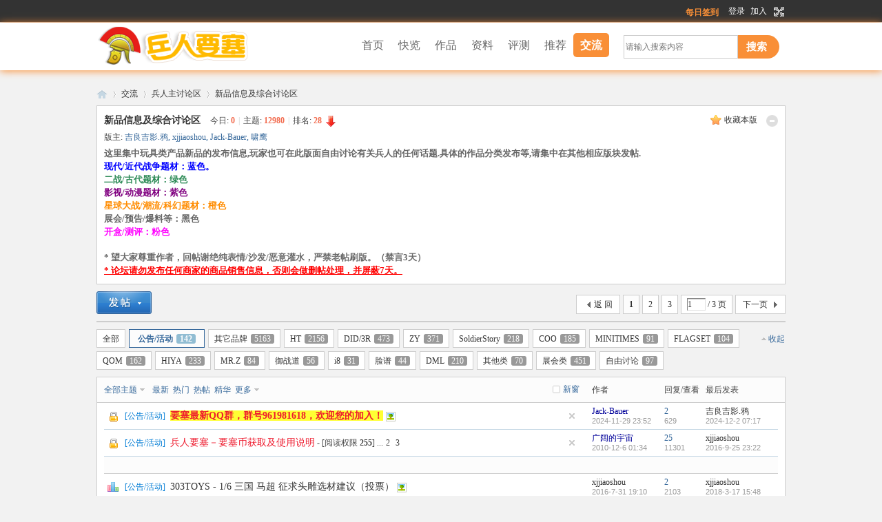

--- FILE ---
content_type: text/html; charset=gbk
request_url: http://bbs.boy-toy.net/forum.php?mod=forumdisplay&fid=98&filter=typeid&typeid=49
body_size: 17811
content:
<!DOCTYPE html PUBLIC "-//W3C//DTD XHTML 1.0 Transitional//EN" "http://www.w3.org/TR/xhtml1/DTD/xhtml1-transitional.dtd">
<html xmlns="http://www.w3.org/1999/xhtml">
<head>
<meta http-equiv="Content-Type" content="text/html; charset=gbk" />
<title>公告/活动 - 兵人新品信息-兵人要塞-玩家社区-专业的兵人模型论坛   </title>

<meta name="keywords" content="1:6兵人,1/6兵人,hottoys新品,did新品,ss新品" />
<meta name="description" content="发布最新兵人玩具信息，在这里可以获得第一手兵人新品资讯！Hot Toys,did,SS,ZY等各类最新的兵人产品都可以在这里发布和讨论. " />
<meta name="generator" content="Discuz! X3.2" />
<meta name="author" content="Discuz! Team and Comsenz UI Team" />
<meta name="copyright" content="2001-2013 Comsenz Inc." />
<meta name="MSSmartTagsPreventParsing" content="True" />
<meta http-equiv="MSThemeCompatible" content="Yes" />
<base href="http://bbs.boy-toy.net/" /><link rel="stylesheet" type="text/css" href="data/cache/style_8_common.css?E1V" /><link rel="stylesheet" type="text/css" href="data/cache/style_8_forum_forumdisplay.css?E1V" /><script type="text/javascript">var STYLEID = '8', STATICURL = 'static/', IMGDIR = 'static/image/common', VERHASH = 'E1V', charset = 'gbk', discuz_uid = '0', cookiepre = 'XWMP_45ef_', cookiedomain = '.boy-toy.net', cookiepath = '/', showusercard = '1', attackevasive = '0', disallowfloat = 'newthread|viewratings|viewvote|tradeorder|activity|debate|usergroups', creditnotice = '1|经验|点,2|活跃指数|点,3|要塞币|￥', defaultstyle = '', REPORTURL = 'aHR0cDovL2Jicy5ib3ktdG95Lm5ldC9mb3J1bS5waHA/bW9kPWZvcnVtZGlzcGxheSZmaWQ9OTgmZmlsdGVyPXR5cGVpZCZ0eXBlaWQ9NDk=', SITEURL = 'http://bbs.boy-toy.net/', JSPATH = 'data/cache/', CSSPATH = 'data/cache/style_', DYNAMICURL = '';</script>
<script src="data/cache/common.js?E1V" type="text/javascript"></script>
<meta name="application-name" content="兵人要塞" />
<meta name="msapplication-tooltip" content="兵人要塞" />
<meta name="msapplication-task" content="name=首页;action-uri=http://bbs.boy-toy.net/portal.php;icon-uri=http://bbs.boy-toy.net/static/image/common/portal.ico" /><meta name="msapplication-task" content="name=交流;action-uri=http://bbs.boy-toy.net;icon-uri=http://bbs.boy-toy.net/static/image/common/bbs.ico" />
<script src="data/cache/forum.js?E1V" type="text/javascript"></script>
</head>

<body id="nv_forum" class="pg_forumdisplay" onkeydown="if(event.keyCode==27) return false;">
<div id="append_parent"></div><div id="ajaxwaitid"></div>
<div id="toptb" class="cl">
<div class="wp">
<div id="btntopmain">
<div id="btnswitchwidth">
<a href="javascript:;" id="switchwidth" onclick="widthauto(this)" title="切换到宽版" class="switchwidth">切换到宽版</a>
</div>
<div id="btnplugin">
<a href="http://bbs.boy-toy.net/plugin.php?id=dsu_paulsign:sign">每日签到</a>
</div>
<div id="topuser"><a href="member.php?mod=logging&amp;action=login&amp;referer=" onclick="showWindow('login', this.href);return false;" >登录</a>
<a href="member.php?mod=join_boytoy" >加入</a>

</div></div>
</div>
</div>

<div id="qmenu_menu" class="p_pop blk" style="display: none;">
<div class="ptm pbw hm">
请 <a href="javascript:;" class="xi2" onclick="lsSubmit()"><strong>登录</strong></a> 后使用快捷导航<br />没有帐号？<a href="member.php?mod=join_boytoy" class="xi2 xw1">加入</a>
</div>
</div><div id="btnhd">
<div id="hd">
<div id="nv" >
<div class="wp">
<ul>
<div id="hdlogo"><h2><a href="http://www.boy-toy.net/" title="兵人要塞"><img src="static/image/common/logo.png" alt="兵人要塞" border="0" /></a></h2>
</div>
<div id="nvmain"><li id="mn_portal" ><a href="http://www.boy-toy.net/portal.php" hidefocus="true" title="Portal"  >首页<span>Portal</span></a></li><li id="mn_P2" ><a href="http://www.boy-toy.net/portal.php?mod=list&catid=2" hidefocus="true"  >快览</a></li><li id="mn_P27" ><a href="http://www.boy-toy.net/portal.php?mod=list&catid=27" hidefocus="true"  >作品</a></li><li id="mn_P34" ><a href="http://www.boy-toy.net/portal.php?mod=list&catid=34" hidefocus="true"  >资料</a></li><li id="mn_P1" ><a href="http://www.boy-toy.net/portal.php?mod=list&catid=1" hidefocus="true"  >评测</a></li><li id="mn_Nf004" ><a href="#" hidefocus="true"  >推荐</a></li><li class="a" id="mn_forum" ><a href="http://bbs.boy-toy.net" hidefocus="true" title="BBS"  >交流<span>BBS</span></a></li><div id="scbar" class="scbar_narrow cl">
<form id="scbar_form" method="post" autocomplete="off" onsubmit="searchFocus($('scbar_txt'))" action="search.php?searchsubmit=yes" target="_blank">
<input type="hidden" name="mod" id="scbar_mod" value="search" />
<input type="hidden" name="formhash" value="ed70d132" />
<input type="hidden" name="srchtype" value="title" />
<input type="hidden" name="srhfid" value="98" />
<input type="hidden" name="srhlocality" value="forum::forumdisplay" />
<table cellspacing="0" cellpadding="0">
<tr>
<td class="scbar_txt_td"><input type="text" name="srchtxt" id="scbar_txt" value="请输入搜索内容" autocomplete="off" x-webkit-speech speech /></td>
<td class="scbar_btn_td"><button type="submit" name="searchsubmit" id="scbar_btn" sc="1" value="true"><strong >搜索</strong></button></td>
</tr>
</table>
</form>
</div>
<ul id="scbar_type_menu" class="p_pop" style="display: none;"><li><a href="javascript:;" rel="curforum" fid="98" >本版</a></li><li><a href="javascript:;" rel="article">文章</a></li><li><a href="javascript:;" rel="forum" class="curtype">帖子</a></li><li><a href="javascript:;" rel="user">用户</a></li></ul>
<script type="text/javascript">
initSearchmenu('scbar', '');
</script>
</div>
</ul>
</div>
</div>
<div class="wp">
<ul class="p_pop h_pop" id="plugin_menu" style="display: none">  <li><a href="plugin.php?id=dsu_paulsign:sign" id="mn_plink_sign">每日签到</a></li>
 </ul>
<div class="p_pop h_pop" id="mn_userapp_menu" style="display: none"></div><div id="mu" class="cl">
</div>
</div>
</div>
</div>



<div id="wp" class="wp">
<style id="diy_style" type="text/css"></style>
<!--[diy=diynavtop]--><div id="diynavtop" class="area"></div><!--[/diy]-->
<div id="pt" class="bm cl">
<div class="z">
<a href="./" class="nvhm" title="首页">兵人要塞</a><em>&raquo;</em><a href="http://bbs.boy-toy.net/forum.php">交流</a> <em>&rsaquo;</em> <a href="http://bbs.boy-toy.net/forum.php?gid=1">兵人主讨论区</a><em>&rsaquo;</em> <a href="http://bbs.boy-toy.net/forum.php?mod=forumdisplay&fid=98">新品信息及综合讨论区</a></div>
</div><div class="wp">
<!--[diy=diy1]--><div id="diy1" class="area"></div><!--[/diy]-->
</div>
<div class="boardnav">
<div id="ct" class="wp cl">

<div class="mn">
<div class="bm bml pbn">
<div class="bm_h cl">
<span class="o"><img id="forum_rules_98_img" src="static/image/common/collapsed_no.gif" title="收起/展开" alt="收起/展开" onclick="toggle_collapse('forum_rules_98')" /></span><span class="y">
<a href="http://www.boy-toy.net/home.php?mod=spacecp&amp;ac=favorite&amp;type=forum&amp;id=98&amp;handlekey=favoriteforum&amp;formhash=ed70d132" id="a_favorite" class="fa_fav" onclick="showWindow(this.id, this.href, 'get', 0);">收藏本版 <strong class="xi1" id="number_favorite"  style="display:none;">(<span id="number_favorite_num">0</span>)</strong></a>

</span>
<h1 class="xs2">
<a href="http://bbs.boy-toy.net/forum.php?mod=forumdisplay&amp;fid=98">新品信息及综合讨论区</a>
<span class="xs1 xw0 i">今日: <strong class="xi1">0</strong><span class="pipe">|</span>主题: <strong class="xi1">12980</strong><span class="pipe">|</span>排名: <strong class="xi1" title="上次排名:1">28</strong><b class="ico_fall">&nbsp;</b></span></h1>
</div>
<div class="bm_c cl pbn">
<div>版主: <span class="xi2"><a href="http://www.boy-toy.net/home.php?mod=space&username=%BC%AA%C1%BC%BC%AA%D3%B0.%D1%BB" class="notabs" c="1">吉良吉影.鸦</a>, <a href="http://www.boy-toy.net/home.php?mod=space&username=xjjiaoshou" class="notabs" c="1">xjjiaoshou</a>, <a href="http://www.boy-toy.net/home.php?mod=space&username=Jack-Bauer" class="notabs" c="1">Jack-Bauer</a>, <a href="http://www.boy-toy.net/home.php?mod=space&username=%D0%A5%D3%A5" class="notabs" c="1">啸鹰</a></span></div><div id="forum_rules_98" style=";">
<div class="ptn xg2"><font face="微软雅黑"><font size="2"><strong>这里集中玩具类产品新品的发布信息,玩家也可在此版面自由讨论有关兵人的任何话题.具体的作品分类发布等,请集中在其他相应版块发帖.</strong></font></font><br />
<font face="微软雅黑"><font size="2"><font color="#0000ff"><strong>现代/近代战争题材：蓝色。</strong></font></font></font><br />
<font face="微软雅黑"><font size="2"><font color="#2e8b57"><strong>二战/古代题材：绿色</strong></font></font></font><br />
<font face="微软雅黑"><font size="2"><font color="#800080"><strong>影视/动漫题材：紫色</strong></font></font></font><br />
<font face="微软雅黑"><font size="2"><font color="#ff8c00"><strong>星球大战/潮流/科幻题材：橙色</strong></font></font></font><br />
<font face="微软雅黑"><font size="2"><strong>展会/预告/爆料等：黑色</strong></font></font><br />
<font face="微软雅黑"><font size="2"><font color="#ff00ff"><strong>开盒/测评：粉色</strong></font></font></font><br />
<br />
<font size="2"><font color="#696969"><strong>* 望大家尊重作者，回帖谢绝纯表情/沙发/恶意灌水，严禁老帖刷版。（禁言3天）</strong></font></font><br />
<font face="微软雅黑"><font size="2"><font color="#ff0000"><strong><u>* 论坛请勿发布任何商家的商品销售信息，否则会做删帖处理，并屏蔽7天。</u></strong></font></font></font></div>
</div>
</div>
</div>



<div class="drag">
<!--[diy=diy4]--><div id="diy4" class="area"></div><!--[/diy]-->
</div>




<div id="pgt" class="bm bw0 pgs cl">
<span id="fd_page_top"><div class="pg"><strong>1</strong><a href="http://bbs.boy-toy.net/forum.php?mod=forumdisplay&fid=98&typeid=49&filter=typeid&typeid=49&amp;page=2">2</a><a href="http://bbs.boy-toy.net/forum.php?mod=forumdisplay&fid=98&typeid=49&filter=typeid&typeid=49&amp;page=3">3</a><label><input type="text" name="custompage" class="px" size="2" title="输入页码，按回车快速跳转" value="1" onkeydown="if(event.keyCode==13) {window.location='forum.php?mod=forumdisplay&fid=98&typeid=49&filter=typeid&typeid=49&amp;page='+this.value;; doane(event);}" /><span title="共 3 页"> / 3 页</span></label><a href="http://bbs.boy-toy.net/forum.php?mod=forumdisplay&fid=98&typeid=49&filter=typeid&typeid=49&amp;page=2" class="nxt">下一页</a></div></span>
<span class="pgb y"  ><a href="http://bbs.boy-toy.net/forum.php">返&nbsp;回</a></span>
<a href="javascript:;" id="newspecial" onmouseover="$('newspecial').id = 'newspecialtmp';this.id = 'newspecial';showMenu({'ctrlid':this.id})" onclick="showWindow('newthread', 'forum.php?mod=post&action=newthread&fid=98')" title="发新帖"><img src="static/image/common/pn_post.png" alt="发新帖" /></a></div>
<ul id="thread_types" class="ttp bm cl">
<li id="ttp_all" ><a href="http://bbs.boy-toy.net/forum.php?mod=forumdisplay&amp;fid=98">全部</a></li>
<li class="xw1 a"><a href="http://bbs.boy-toy.net/forum.php?mod=forumdisplay&amp;fid=98">公告/活动<span class="xg1 num">142</span></a></li>
<li><a href="http://bbs.boy-toy.net/forum.php?mod=forumdisplay&amp;fid=98&amp;filter=typeid&amp;typeid=46">其它品牌<span class="xg1 num">5163</span></a></li>
<li><a href="http://bbs.boy-toy.net/forum.php?mod=forumdisplay&amp;fid=98&amp;filter=typeid&amp;typeid=38">HT<span class="xg1 num">2156</span></a></li>
<li><a href="http://bbs.boy-toy.net/forum.php?mod=forumdisplay&amp;fid=98&amp;filter=typeid&amp;typeid=39">DID/3R<span class="xg1 num">473</span></a></li>
<li><a href="http://bbs.boy-toy.net/forum.php?mod=forumdisplay&amp;fid=98&amp;filter=typeid&amp;typeid=44">ZY<span class="xg1 num">371</span></a></li>
<li><a href="http://bbs.boy-toy.net/forum.php?mod=forumdisplay&amp;fid=98&amp;filter=typeid&amp;typeid=40">SoldierStory<span class="xg1 num">218</span></a></li>
<li><a href="http://bbs.boy-toy.net/forum.php?mod=forumdisplay&amp;fid=98&amp;filter=typeid&amp;typeid=163">COO<span class="xg1 num">185</span></a></li>
<li><a href="http://bbs.boy-toy.net/forum.php?mod=forumdisplay&amp;fid=98&amp;filter=typeid&amp;typeid=165">MINITIMES<span class="xg1 num">91</span></a></li>
<li><a href="http://bbs.boy-toy.net/forum.php?mod=forumdisplay&amp;fid=98&amp;filter=typeid&amp;typeid=166">FLAGSET<span class="xg1 num">104</span></a></li>
<li><a href="http://bbs.boy-toy.net/forum.php?mod=forumdisplay&amp;fid=98&amp;filter=typeid&amp;typeid=167">QOM<span class="xg1 num">162</span></a></li>
<li><a href="http://bbs.boy-toy.net/forum.php?mod=forumdisplay&amp;fid=98&amp;filter=typeid&amp;typeid=168">HIYA<span class="xg1 num">233</span></a></li>
<li><a href="http://bbs.boy-toy.net/forum.php?mod=forumdisplay&amp;fid=98&amp;filter=typeid&amp;typeid=169">MR.Z<span class="xg1 num">84</span></a></li>
<li><a href="http://bbs.boy-toy.net/forum.php?mod=forumdisplay&amp;fid=98&amp;filter=typeid&amp;typeid=170">御战道<span class="xg1 num">56</span></a></li>
<li><a href="http://bbs.boy-toy.net/forum.php?mod=forumdisplay&amp;fid=98&amp;filter=typeid&amp;typeid=171">i8<span class="xg1 num">31</span></a></li>
<li><a href="http://bbs.boy-toy.net/forum.php?mod=forumdisplay&amp;fid=98&amp;filter=typeid&amp;typeid=172">脸谱<span class="xg1 num">44</span></a></li>
<li><a href="http://bbs.boy-toy.net/forum.php?mod=forumdisplay&amp;fid=98&amp;filter=typeid&amp;typeid=43">DML<span class="xg1 num">210</span></a></li>
<li><a href="http://bbs.boy-toy.net/forum.php?mod=forumdisplay&amp;fid=98&amp;filter=typeid&amp;typeid=48">其他类<span class="xg1 num">70</span></a></li>
<li><a href="http://bbs.boy-toy.net/forum.php?mod=forumdisplay&amp;fid=98&amp;filter=typeid&amp;typeid=137">展会类<span class="xg1 num">451</span></a></li>
<li><a href="http://bbs.boy-toy.net/forum.php?mod=forumdisplay&amp;fid=98&amp;filter=typeid&amp;typeid=50">自由讨论<span class="xg1 num">97</span></a></li>
</ul>
<script type="text/javascript">showTypes('thread_types');</script>
<div id="threadlist" class="tl bm bmw">
<div class="th">
<table cellspacing="0" cellpadding="0">
<tr>
<th colspan="2">
<div class="tf">
<span id="atarget" onclick="setatarget(1)" class="y" title="在新窗口中打开帖子">新窗</span>
<a id="filter_special" href="javascript:;" class="showmenu xi2" onclick="showMenu(this.id)">全部主题</a>&nbsp;						
<a href="http://bbs.boy-toy.net/forum.php?mod=forumdisplay&amp;fid=98&amp;filter=lastpost&amp;orderby=lastpost&typeid=49" class="xi2">最新</a>&nbsp;
<a href="http://bbs.boy-toy.net/forum.php?mod=forumdisplay&amp;fid=98&amp;filter=heat&amp;orderby=heats" class="xi2">热门</a>&nbsp;
<a href="http://bbs.boy-toy.net/forum.php?mod=forumdisplay&amp;fid=98&amp;filter=hot" class="xi2">热帖</a>&nbsp;
<a href="http://bbs.boy-toy.net/forum.php?mod=forumdisplay&amp;fid=98&amp;filter=digest&amp;digest=1&typeid=49" class="xi2">精华</a>&nbsp;
<a id="filter_dateline" href="javascript:;" class="showmenu xi2" onclick="showMenu(this.id)">更多</a>&nbsp;
<span id="clearstickthread" style="display: none;">
<span class="pipe">|</span>
<a href="javascript:;" onclick="clearStickThread()" class="xi2" title="显示置顶">显示置顶</a>
</span>
</div>
</th>
<td class="by">作者</td>
<td class="num">回复/查看</td>
<td class="by">最后发表</td>
</tr>
</table>
</div>
<div class="bm_c">
<script type="text/javascript">var lasttime = 1768680283;var listcolspan= '5';</script>
<div id="forumnew" style="display:none"></div>
<form method="post" autocomplete="off" name="moderate" id="moderate" action="forum.php?mod=topicadmin&amp;action=moderate&amp;fid=98&amp;infloat=yes&amp;nopost=yes">
<input type="hidden" name="formhash" value="ed70d132" />
<input type="hidden" name="listextra" value="page%3D1%26filter%3Dtypeid%26typeid%3D49" />
<table summary="forum_98" cellspacing="0" cellpadding="0" id="threadlisttableid">
<tbody id="stickthread_129918">
<tr>
<td class="icn">
<a href="http://bbs.boy-toy.net/forum.php?mod=viewthread&amp;tid=129918&amp;extra=page%3D1%26filter%3Dtypeid%26typeid%3D49" title="本版置顶主题 - 关闭的主题 - 新窗口打开" target="_blank">
<img src="static/image/common/folder_lock.gif" />
</a>
</td>
<th class="lock">
<a href="javascript:;" id="content_129918" class="showcontent y" title="更多操作" onclick="CONTENT_TID='129918';CONTENT_ID='stickthread_129918';showMenu({'ctrlid':this.id,'menuid':'content_menu'})"></a>
<a href="javascript:void(0);" onclick="hideStickThread('129918')" class="showhide y" title="隐藏置顶帖">隐藏置顶帖</a></em>
<em>[<a href="http://bbs.boy-toy.net/forum.php?mod=forumdisplay&fid=98&amp;filter=typeid&amp;typeid=49">公告/活动</a>]</em> <a href="http://bbs.boy-toy.net/forum.php?mod=viewthread&amp;tid=129918&amp;extra=page%3D1%26filter%3Dtypeid%26typeid%3D49" style="font-weight: bold;color: #EE1B2E;background-color: #FFFF33;" onclick="atarget(this)" class="s xst">要塞最新QQ群，群号961981618，欢迎您的加入！</a>
<img src="static/image/filetype/image_s.gif" alt="attach_img" title="图片附件" align="absmiddle" />
</th>
<td class="by">
<cite>
<a href="http://www.boy-toy.net/home.php?mod=space&amp;uid=11590" c="1" style="color: #000099;">Jack-Bauer</a></cite>
<em><span>2024-11-29 23:52</span></em>
</td>
<td class="num"><a href="http://bbs.boy-toy.net/forum.php?mod=viewthread&amp;tid=129918&amp;extra=page%3D1%26filter%3Dtypeid%26typeid%3D49" class="xi2">2</a><em>629</em></td>
<td class="by">
<cite><a href="http://www.boy-toy.net/home.php?mod=space&username=%BC%AA%C1%BC%BC%AA%D3%B0.%D1%BB" c="1">吉良吉影.鸦</a></cite>
<em><a href="http://bbs.boy-toy.net/forum.php?mod=redirect&tid=129918&goto=lastpost#lastpost">2024-12-2 07:17</a></em>
</td>
</tr>
</tbody>
<tbody id="stickthread_69226">
<tr>
<td class="icn">
<a href="http://bbs.boy-toy.net/forum.php?mod=viewthread&amp;tid=69226&amp;extra=page%3D1%26filter%3Dtypeid%26typeid%3D49" title="本版置顶主题 - 关闭的主题 - 新窗口打开" target="_blank">
<img src="static/image/common/folder_lock.gif" />
</a>
</td>
<th class="lock">
<a href="javascript:;" id="content_69226" class="showcontent y" title="更多操作" onclick="CONTENT_TID='69226';CONTENT_ID='stickthread_69226';showMenu({'ctrlid':this.id,'menuid':'content_menu'})"></a>
<a href="javascript:void(0);" onclick="hideStickThread('69226')" class="showhide y" title="隐藏置顶帖">隐藏置顶帖</a></em>
<em>[<a href="http://bbs.boy-toy.net/forum.php?mod=forumdisplay&fid=98&amp;filter=typeid&amp;typeid=49">公告/活动</a>]</em> <a href="http://bbs.boy-toy.net/forum.php?mod=viewthread&amp;tid=69226&amp;extra=page%3D1%26filter%3Dtypeid%26typeid%3D49" style="color: #EE1B2E;" onclick="atarget(this)" class="s xst">兵人要塞－要塞币获取及使用说明</a>
 - [阅读权限 <span class="xw1">255</span>]<span class="tps">&nbsp;...<a href="http://bbs.boy-toy.net/forum.php?mod=viewthread&tid=69226&amp;extra=page%3D1%26filter%3Dtypeid%26typeid%3D49&amp;page=2">2</a><a href="http://bbs.boy-toy.net/forum.php?mod=viewthread&tid=69226&amp;extra=page%3D1%26filter%3Dtypeid%26typeid%3D49&amp;page=3">3</a></span>
</th>
<td class="by">
<cite>
<a href="http://www.boy-toy.net/home.php?mod=space&amp;uid=4179" c="1" style="color: #000099;">广阔的宇宙</a></cite>
<em><span>2010-12-6 01:34</span></em>
</td>
<td class="num"><a href="http://bbs.boy-toy.net/forum.php?mod=viewthread&amp;tid=69226&amp;extra=page%3D1%26filter%3Dtypeid%26typeid%3D49" class="xi2">25</a><em>11301</em></td>
<td class="by">
<cite><a href="http://www.boy-toy.net/home.php?mod=space&username=xjjiaoshou" c="1">xjjiaoshou</a></cite>
<em><a href="http://bbs.boy-toy.net/forum.php?mod=redirect&tid=69226&goto=lastpost#lastpost">2016-9-25 23:22</a></em>
</td>
</tr>
</tbody>
<tbody id="separatorline">
<tr class="ts">
<td>&nbsp;</td>
<th>&nbsp;</th><td>&nbsp;</td><td>&nbsp;</td><td>&nbsp;</td>
</tr>
</tbody>
<script type="text/javascript">hideStickThread();</script>
<tbody id="normalthread_106714">
<tr>
<td class="icn">
<a href="http://bbs.boy-toy.net/forum.php?mod=viewthread&amp;tid=106714&amp;extra=page%3D1%26filter%3Dtypeid%26typeid%3D49" title="投票 - 有新回复 - 新窗口打开" target="_blank">
<img src="static/image/common/pollsmall.gif" alt="投票" />
</a>
</td>
<th class="new">
<a href="javascript:;" id="content_106714" class="showcontent y" title="更多操作" onclick="CONTENT_TID='106714';CONTENT_ID='normalthread_106714';showMenu({'ctrlid':this.id,'menuid':'content_menu'})"></a>
<em>[<a href="http://bbs.boy-toy.net/forum.php?mod=forumdisplay&fid=98&amp;filter=typeid&amp;typeid=49">公告/活动</a>]</em> <a href="http://bbs.boy-toy.net/forum.php?mod=viewthread&amp;tid=106714&amp;extra=page%3D1%26filter%3Dtypeid%26typeid%3D49" onclick="atarget(this)" class="s xst">303TOYS - 1/6 三国 马超 征求头雕选材建议（投票）</a>
<img src="static/image/filetype/image_s.gif" alt="attach_img" title="图片附件" align="absmiddle" />
</th>
<td class="by">
<cite>
<a href="http://www.boy-toy.net/home.php?mod=space&amp;uid=92232" c="1">xjjiaoshou</a></cite>
<em><span>2016-7-31 19:10</span></em>
</td>
<td class="num"><a href="http://bbs.boy-toy.net/forum.php?mod=viewthread&amp;tid=106714&amp;extra=page%3D1%26filter%3Dtypeid%26typeid%3D49" class="xi2">2</a><em>2103</em></td>
<td class="by">
<cite><a href="http://www.boy-toy.net/home.php?mod=space&username=xjjiaoshou" c="1">xjjiaoshou</a></cite>
<em><a href="http://bbs.boy-toy.net/forum.php?mod=redirect&tid=106714&goto=lastpost#lastpost">2018-3-17 15:48</a></em>
</td>
</tr>
</tbody>
<tbody id="normalthread_120336">
<tr>
<td class="icn">
<a href="http://bbs.boy-toy.net/forum.php?mod=viewthread&amp;tid=120336&amp;extra=page%3D1%26filter%3Dtypeid%26typeid%3D49" title="有新回复 - 新窗口打开" target="_blank">
<img src="static/image/common/folder_new.gif" />
</a>
</td>
<th class="new">
<a href="javascript:;" id="content_120336" class="showcontent y" title="更多操作" onclick="CONTENT_TID='120336';CONTENT_ID='normalthread_120336';showMenu({'ctrlid':this.id,'menuid':'content_menu'})"></a>
<em>[<a href="http://bbs.boy-toy.net/forum.php?mod=forumdisplay&fid=98&amp;filter=typeid&amp;typeid=49">公告/活动</a>]</em> <a href="http://bbs.boy-toy.net/forum.php?mod=viewthread&amp;tid=120336&amp;extra=page%3D1%26filter%3Dtypeid%26typeid%3D49" style="font-weight: bold;" onclick="atarget(this)" class="s xst">DID 圣诞&amp;新年贺卡</a>
<img src="static/image/filetype/image_s.gif" alt="attach_img" title="图片附件" align="absmiddle" />
</th>
<td class="by">
<cite>
<a href="http://www.boy-toy.net/home.php?mod=space&amp;uid=12" c="1" style="color: #000099;">兵兵人</a></cite>
<em><span>2017-12-24 00:02</span></em>
</td>
<td class="num"><a href="http://bbs.boy-toy.net/forum.php?mod=viewthread&amp;tid=120336&amp;extra=page%3D1%26filter%3Dtypeid%26typeid%3D49" class="xi2">4</a><em>1633</em></td>
<td class="by">
<cite><a href="http://www.boy-toy.net/home.php?mod=space&username=%BC%AA%C1%BC%BC%AA%D3%B0.%D1%BB" c="1">吉良吉影.鸦</a></cite>
<em><a href="http://bbs.boy-toy.net/forum.php?mod=redirect&tid=120336&goto=lastpost#lastpost">2017-12-26 15:36</a></em>
</td>
</tr>
</tbody>
<tbody id="normalthread_107608">
<tr>
<td class="icn">
<a href="http://bbs.boy-toy.net/forum.php?mod=viewthread&amp;tid=107608&amp;extra=page%3D1%26filter%3Dtypeid%26typeid%3D49" title="有新回复 - 新窗口打开" target="_blank">
<img src="static/image/common/folder_new.gif" />
</a>
</td>
<th class="new">
<a href="javascript:;" id="content_107608" class="showcontent y" title="更多操作" onclick="CONTENT_TID='107608';CONTENT_ID='normalthread_107608';showMenu({'ctrlid':this.id,'menuid':'content_menu'})"></a>
<em>[<a href="http://bbs.boy-toy.net/forum.php?mod=forumdisplay&fid=98&amp;filter=typeid&amp;typeid=49">公告/活动</a>]</em> <a href="http://bbs.boy-toy.net/forum.php?mod=viewthread&amp;tid=107608&amp;extra=page%3D1%26filter%3Dtypeid%26typeid%3D49" style="font-weight: bold;" onclick="atarget(this)" class="s xst">Storm Toys售后：凡购买拳王泰森 - 年轻版 &amp;奥运版的玩家，将补发四肢替换件</a>
<img src="static/image/filetype/image_s.gif" alt="attach_img" title="图片附件" align="absmiddle" />
</th>
<td class="by">
<cite>
<a href="http://www.boy-toy.net/home.php?mod=space&amp;uid=92232" c="1">xjjiaoshou</a></cite>
<em><span>2016-10-7 16:49</span></em>
</td>
<td class="num"><a href="http://bbs.boy-toy.net/forum.php?mod=viewthread&amp;tid=107608&amp;extra=page%3D1%26filter%3Dtypeid%26typeid%3D49" class="xi2">2</a><em>1671</em></td>
<td class="by">
<cite><a href="http://www.boy-toy.net/home.php?mod=space&username=xjjiaoshou" c="1">xjjiaoshou</a></cite>
<em><a href="http://bbs.boy-toy.net/forum.php?mod=redirect&tid=107608&goto=lastpost#lastpost">2016-10-8 14:28</a></em>
</td>
</tr>
</tbody>
<tbody id="normalthread_107288">
<tr>
<td class="icn">
<a href="http://bbs.boy-toy.net/forum.php?mod=viewthread&amp;tid=107288&amp;extra=page%3D1%26filter%3Dtypeid%26typeid%3D49" title="有新回复 - 新窗口打开" target="_blank">
<img src="static/image/common/folder_new.gif" />
</a>
</td>
<th class="new">
<a href="javascript:;" id="content_107288" class="showcontent y" title="更多操作" onclick="CONTENT_TID='107288';CONTENT_ID='normalthread_107288';showMenu({'ctrlid':this.id,'menuid':'content_menu'})"></a>
<em>[<a href="http://bbs.boy-toy.net/forum.php?mod=forumdisplay&fid=98&amp;filter=typeid&amp;typeid=49">公告/活动</a>]</em> <a href="http://bbs.boy-toy.net/forum.php?mod=viewthread&amp;tid=107288&amp;extra=page%3D1%26filter%3Dtypeid%26typeid%3D49" style="font-weight: bold;" onclick="atarget(this)" class="s xst">Metalbox：铁盒十周年 - 纪录片拍摄花絮</a>
<img src="static/image/filetype/image_s.gif" alt="attach_img" title="图片附件" align="absmiddle" />
</th>
<td class="by">
<cite>
<a href="http://www.boy-toy.net/home.php?mod=space&amp;uid=92232" c="1">xjjiaoshou</a></cite>
<em><span>2016-9-10 20:43</span></em>
</td>
<td class="num"><a href="http://bbs.boy-toy.net/forum.php?mod=viewthread&amp;tid=107288&amp;extra=page%3D1%26filter%3Dtypeid%26typeid%3D49" class="xi2">4</a><em>1577</em></td>
<td class="by">
<cite><a href="http://www.boy-toy.net/home.php?mod=space&username=xjjiaoshou" c="1">xjjiaoshou</a></cite>
<em><a href="http://bbs.boy-toy.net/forum.php?mod=redirect&tid=107288&goto=lastpost#lastpost">2016-9-12 18:52</a></em>
</td>
</tr>
</tbody>
<tbody id="normalthread_106793">
<tr>
<td class="icn">
<a href="http://bbs.boy-toy.net/forum.php?mod=viewthread&amp;tid=106793&amp;extra=page%3D1%26filter%3Dtypeid%26typeid%3D49" title="有新回复 - 新窗口打开" target="_blank">
<img src="static/image/common/folder_new.gif" />
</a>
</td>
<th class="new">
<a href="javascript:;" id="content_106793" class="showcontent y" title="更多操作" onclick="CONTENT_TID='106793';CONTENT_ID='normalthread_106793';showMenu({'ctrlid':this.id,'menuid':'content_menu'})"></a>
<em>[<a href="http://bbs.boy-toy.net/forum.php?mod=forumdisplay&fid=98&amp;filter=typeid&amp;typeid=49">公告/活动</a>]</em> <a href="http://bbs.boy-toy.net/forum.php?mod=viewthread&amp;tid=106793&amp;extra=page%3D1%26filter%3Dtypeid%26typeid%3D49" style="font-weight: bold;" onclick="atarget(this)" class="s xst">关于 玄武堂 1/6 张灵甫 延迟发货的通知</a>
<img src="static/image/filetype/image_s.gif" alt="attach_img" title="图片附件" align="absmiddle" />
</th>
<td class="by">
<cite>
<a href="http://www.boy-toy.net/home.php?mod=space&amp;uid=92232" c="1">xjjiaoshou</a></cite>
<em><span>2016-8-6 18:09</span></em>
</td>
<td class="num"><a href="http://bbs.boy-toy.net/forum.php?mod=viewthread&amp;tid=106793&amp;extra=page%3D1%26filter%3Dtypeid%26typeid%3D49" class="xi2">3</a><em>1421</em></td>
<td class="by">
<cite><a href="http://www.boy-toy.net/home.php?mod=space&username=%BC%AA%C1%BC%BC%AA%D3%B0.%D1%BB" c="1">吉良吉影.鸦</a></cite>
<em><a href="http://bbs.boy-toy.net/forum.php?mod=redirect&tid=106793&goto=lastpost#lastpost">2016-8-8 09:58</a></em>
</td>
</tr>
</tbody>
<tbody id="normalthread_105339">
<tr>
<td class="icn">
<a href="http://bbs.boy-toy.net/forum.php?mod=viewthread&amp;tid=105339&amp;extra=page%3D1%26filter%3Dtypeid%26typeid%3D49" title="有新回复 - 新窗口打开" target="_blank">
<img src="static/image/common/folder_new.gif" />
</a>
</td>
<th class="new">
<a href="javascript:;" id="content_105339" class="showcontent y" title="更多操作" onclick="CONTENT_TID='105339';CONTENT_ID='normalthread_105339';showMenu({'ctrlid':this.id,'menuid':'content_menu'})"></a>
<em>[<a href="http://bbs.boy-toy.net/forum.php?mod=forumdisplay&fid=98&amp;filter=typeid&amp;typeid=49">公告/活动</a>]</em> <a href="http://bbs.boy-toy.net/forum.php?mod=viewthread&amp;tid=105339&amp;extra=page%3D1%26filter%3Dtypeid%26typeid%3D49" style="font-weight: bold;color: #EC1282;" onclick="atarget(this)" class="s xst">3/5 台中聚會照片分享</a>
<img src="static/image/filetype/image_s.gif" alt="attach_img" title="图片附件" align="absmiddle" />
<img src="static/image/common/agree.gif" align="absmiddle" alt="agree" title="帖子被加分" />
</th>
<td class="by">
<cite>
<a href="http://www.boy-toy.net/home.php?mod=space&amp;uid=16311" c="1" style="color: #000099;">lukazou</a></cite>
<em><span>2016-3-7 00:04</span></em>
</td>
<td class="num"><a href="http://bbs.boy-toy.net/forum.php?mod=viewthread&amp;tid=105339&amp;extra=page%3D1%26filter%3Dtypeid%26typeid%3D49" class="xi2">5</a><em>2333</em></td>
<td class="by">
<cite><a href="http://www.boy-toy.net/home.php?mod=space&username=%B6%FE%D5%BD%BF%F1%C8%CB" c="1">二战狂人</a></cite>
<em><a href="http://bbs.boy-toy.net/forum.php?mod=redirect&tid=105339&goto=lastpost#lastpost">2016-3-13 23:21</a></em>
</td>
</tr>
</tbody>
<tbody id="normalthread_104007">
<tr>
<td class="icn">
<a href="http://bbs.boy-toy.net/forum.php?mod=viewthread&amp;tid=104007&amp;extra=page%3D1%26filter%3Dtypeid%26typeid%3D49" title="有新回复 - 新窗口打开" target="_blank">
<img src="static/image/common/folder_new.gif" />
</a>
</td>
<th class="new">
<a href="javascript:;" id="content_104007" class="showcontent y" title="更多操作" onclick="CONTENT_TID='104007';CONTENT_ID='normalthread_104007';showMenu({'ctrlid':this.id,'menuid':'content_menu'})"></a>
<em>[<a href="http://bbs.boy-toy.net/forum.php?mod=forumdisplay&fid=98&amp;filter=typeid&amp;typeid=49">公告/活动</a>]</em> <a href="http://bbs.boy-toy.net/forum.php?mod=viewthread&amp;tid=104007&amp;extra=page%3D1%26filter%3Dtypeid%26typeid%3D49" style="font-weight: bold;color: #EE1B2E;" onclick="atarget(this)" class="s xst">2015 Hot Toys 广州会场发售公告</a>
<img src="static/image/filetype/image_s.gif" alt="attach_img" title="图片附件" align="absmiddle" />
</th>
<td class="by">
<cite>
<a href="http://www.boy-toy.net/home.php?mod=space&amp;uid=12" c="1" style="color: #000099;">兵兵人</a></cite>
<em><span>2015-9-25 12:48</span></em>
</td>
<td class="num"><a href="http://bbs.boy-toy.net/forum.php?mod=viewthread&amp;tid=104007&amp;extra=page%3D1%26filter%3Dtypeid%26typeid%3D49" class="xi2">1</a><em>1770</em></td>
<td class="by">
<cite><a href="http://www.boy-toy.net/home.php?mod=space&username=%BC%AA%C1%BC%BC%AA%D3%B0.%D1%BB" c="1">吉良吉影.鸦</a></cite>
<em><a href="http://bbs.boy-toy.net/forum.php?mod=redirect&tid=104007&goto=lastpost#lastpost">2015-9-27 11:11</a></em>
</td>
</tr>
</tbody>
<tbody id="normalthread_103849">
<tr>
<td class="icn">
<a href="http://bbs.boy-toy.net/forum.php?mod=viewthread&amp;tid=103849&amp;extra=page%3D1%26filter%3Dtypeid%26typeid%3D49" title="有新回复 - 新窗口打开" target="_blank">
<img src="static/image/common/folder_new.gif" />
</a>
</td>
<th class="new">
<a href="javascript:;" id="content_103849" class="showcontent y" title="更多操作" onclick="CONTENT_TID='103849';CONTENT_ID='normalthread_103849';showMenu({'ctrlid':this.id,'menuid':'content_menu'})"></a>
<em>[<a href="http://bbs.boy-toy.net/forum.php?mod=forumdisplay&fid=98&amp;filter=typeid&amp;typeid=49">公告/活动</a>]</em> <a href="http://bbs.boy-toy.net/forum.php?mod=viewthread&amp;tid=103849&amp;extra=page%3D1%26filter%3Dtypeid%26typeid%3D49" style="font-weight: bold;color: #EE1B2E;" onclick="atarget(this)" class="s xst">兵人要塞 第一届Art Figures 潮流人偶摄影大赛 获奖名单</a>
<span class="tps">&nbsp;...<a href="http://bbs.boy-toy.net/forum.php?mod=viewthread&tid=103849&amp;extra=page%3D1%26filter%3Dtypeid%26typeid%3D49&amp;page=2">2</a></span>
</th>
<td class="by">
<cite>
<a href="http://www.boy-toy.net/home.php?mod=space&amp;uid=4179" c="1" style="color: #000099;">广阔的宇宙</a></cite>
<em><span>2015-9-9 21:46</span></em>
</td>
<td class="num"><a href="http://bbs.boy-toy.net/forum.php?mod=viewthread&amp;tid=103849&amp;extra=page%3D1%26filter%3Dtypeid%26typeid%3D49" class="xi2">10</a><em>14692</em></td>
<td class="by">
<cite><a href="http://www.boy-toy.net/home.php?mod=space&username=%B9%E3%C0%AB%B5%C4%D3%EE%D6%E6" c="1">广阔的宇宙</a></cite>
<em><a href="http://bbs.boy-toy.net/forum.php?mod=redirect&tid=103849&goto=lastpost#lastpost">2015-9-24 09:54</a></em>
</td>
</tr>
</tbody>
<tbody id="normalthread_102431">
<tr>
<td class="icn">
<a href="http://bbs.boy-toy.net/forum.php?mod=viewthread&amp;tid=102431&amp;extra=page%3D1%26filter%3Dtypeid%26typeid%3D49" title="有新回复 - 新窗口打开" target="_blank">
<img src="static/image/common/folder_new.gif" />
</a>
</td>
<th class="new">
<a href="javascript:;" id="content_102431" class="showcontent y" title="更多操作" onclick="CONTENT_TID='102431';CONTENT_ID='normalthread_102431';showMenu({'ctrlid':this.id,'menuid':'content_menu'})"></a>
<em>[<a href="http://bbs.boy-toy.net/forum.php?mod=forumdisplay&fid=98&amp;filter=typeid&amp;typeid=49">公告/活动</a>]</em> <a href="http://bbs.boy-toy.net/forum.php?mod=viewthread&amp;tid=102431&amp;extra=page%3D1%26filter%3Dtypeid%26typeid%3D49" style="font-weight: bold;color: #EE1B2E;" onclick="atarget(this)" class="s xst">【兵人要塞 第一届Art Figures 潮流人偶摄影大赛】比赛开展！</a>
<img src="static/image/filetype/image_s.gif" alt="attach_img" title="图片附件" align="absmiddle" />
</th>
<td class="by">
<cite>
<a href="http://www.boy-toy.net/home.php?mod=space&amp;uid=4179" c="1" style="color: #000099;">广阔的宇宙</a></cite>
<em><span>2015-4-9 16:12</span></em>
</td>
<td class="num"><a href="http://bbs.boy-toy.net/forum.php?mod=viewthread&amp;tid=102431&amp;extra=page%3D1%26filter%3Dtypeid%26typeid%3D49" class="xi2">10</a><em>2209</em></td>
<td class="by">
<cite><a href="http://www.boy-toy.net/home.php?mod=space&username=%B9%E3%C0%AB%B5%C4%D3%EE%D6%E6" c="1">广阔的宇宙</a></cite>
<em><a href="http://bbs.boy-toy.net/forum.php?mod=redirect&tid=102431&goto=lastpost#lastpost">2015-4-16 12:31</a></em>
</td>
</tr>
</tbody>
<tbody id="normalthread_101777">
<tr>
<td class="icn">
<a href="http://bbs.boy-toy.net/forum.php?mod=viewthread&amp;tid=101777&amp;extra=page%3D1%26filter%3Dtypeid%26typeid%3D49" title="有新回复 - 新窗口打开" target="_blank">
<img src="static/image/common/folder_new.gif" />
</a>
</td>
<th class="new">
<a href="javascript:;" id="content_101777" class="showcontent y" title="更多操作" onclick="CONTENT_TID='101777';CONTENT_ID='normalthread_101777';showMenu({'ctrlid':this.id,'menuid':'content_menu'})"></a>
<em>[<a href="http://bbs.boy-toy.net/forum.php?mod=forumdisplay&fid=98&amp;filter=typeid&amp;typeid=49">公告/活动</a>]</em> <a href="http://bbs.boy-toy.net/forum.php?mod=viewthread&amp;tid=101777&amp;extra=page%3D1%26filter%3Dtypeid%26typeid%3D49" style="font-weight: bold;color: #EE1B2E;" onclick="atarget(this)" class="s xst">第二届兵人要塞－DID专项人偶摄影大赛【投票阶段开始】</a>
</th>
<td class="by">
<cite>
<a href="http://www.boy-toy.net/home.php?mod=space&amp;uid=302" c="1" style="color: #000099;">jacksz</a></cite>
<em><span>2015-2-3 23:21</span></em>
</td>
<td class="num"><a href="http://bbs.boy-toy.net/forum.php?mod=viewthread&amp;tid=101777&amp;extra=page%3D1%26filter%3Dtypeid%26typeid%3D49" class="xi2">4</a><em>1799</em></td>
<td class="by">
<cite><a href="http://www.boy-toy.net/home.php?mod=space&username=%BC%AA%C1%BC%BC%AA%D3%B0.%D1%BB" c="1">吉良吉影.鸦</a></cite>
<em><a href="http://bbs.boy-toy.net/forum.php?mod=redirect&tid=101777&goto=lastpost#lastpost">2015-2-4 20:06</a></em>
</td>
</tr>
</tbody>
<tbody id="normalthread_101042">
<tr>
<td class="icn">
<a href="http://bbs.boy-toy.net/forum.php?mod=viewthread&amp;tid=101042&amp;extra=page%3D1%26filter%3Dtypeid%26typeid%3D49" title="有新回复 - 新窗口打开" target="_blank">
<img src="static/image/common/folder_new.gif" />
</a>
</td>
<th class="new">
<a href="javascript:;" id="content_101042" class="showcontent y" title="更多操作" onclick="CONTENT_TID='101042';CONTENT_ID='normalthread_101042';showMenu({'ctrlid':this.id,'menuid':'content_menu'})"></a>
<em>[<a href="http://bbs.boy-toy.net/forum.php?mod=forumdisplay&fid=98&amp;filter=typeid&amp;typeid=49">公告/活动</a>]</em> <a href="http://bbs.boy-toy.net/forum.php?mod=viewthread&amp;tid=101042&amp;extra=page%3D1%26filter%3Dtypeid%26typeid%3D49" style="font-weight: bold;color: #EE1B2E;" onclick="atarget(this)" class="s xst">【兵人要塞 第二届DID专项人偶摄影比赛】拉开帷幕，热忱欢迎您的参与！</a>
<img src="static/image/filetype/image_s.gif" alt="attach_img" title="图片附件" align="absmiddle" />
<span class="tps">&nbsp;...<a href="http://bbs.boy-toy.net/forum.php?mod=viewthread&tid=101042&amp;extra=page%3D1%26filter%3Dtypeid%26typeid%3D49&amp;page=2">2</a><a href="http://bbs.boy-toy.net/forum.php?mod=viewthread&tid=101042&amp;extra=page%3D1%26filter%3Dtypeid%26typeid%3D49&amp;page=3">3</a></span>
</th>
<td class="by">
<cite>
<a href="http://www.boy-toy.net/home.php?mod=space&amp;uid=4179" c="1" style="color: #000099;">广阔的宇宙</a></cite>
<em><span>2014-11-20 15:30</span></em>
</td>
<td class="num"><a href="http://bbs.boy-toy.net/forum.php?mod=viewthread&amp;tid=101042&amp;extra=page%3D1%26filter%3Dtypeid%26typeid%3D49" class="xi2">25</a><em>8357</em></td>
<td class="by">
<cite><a href="http://www.boy-toy.net/home.php?mod=space&username=Jack-Bauer" c="1">Jack-Bauer</a></cite>
<em><a href="http://bbs.boy-toy.net/forum.php?mod=redirect&tid=101042&goto=lastpost#lastpost">2014-12-18 21:13</a></em>
</td>
</tr>
</tbody>
<tbody id="normalthread_97768">
<tr>
<td class="icn">
<a href="http://bbs.boy-toy.net/forum.php?mod=viewthread&amp;tid=97768&amp;extra=page%3D1%26filter%3Dtypeid%26typeid%3D49" title="有新回复 - 新窗口打开" target="_blank">
<img src="static/image/common/folder_new.gif" />
</a>
</td>
<th class="new">
<a href="javascript:;" id="content_97768" class="showcontent y" title="更多操作" onclick="CONTENT_TID='97768';CONTENT_ID='normalthread_97768';showMenu({'ctrlid':this.id,'menuid':'content_menu'})"></a>
<em>[<a href="http://bbs.boy-toy.net/forum.php?mod=forumdisplay&fid=98&amp;filter=typeid&amp;typeid=49">公告/活动</a>]</em> <a href="http://bbs.boy-toy.net/forum.php?mod=viewthread&amp;tid=97768&amp;extra=page%3D1%26filter%3Dtypeid%26typeid%3D49" style="font-weight: bold;color: #EE1B2E;background-color: #FFFF33;" onclick="atarget(this)" class="s xst">大年初五迎财神，马上回帖拿红包</a>
- <span class="xi1">[回帖奖励 <strong> 285</strong> ]</span>
<span class="tps">&nbsp;...<a href="http://bbs.boy-toy.net/forum.php?mod=viewthread&tid=97768&amp;extra=page%3D1%26filter%3Dtypeid%26typeid%3D49&amp;page=2">2</a><a href="http://bbs.boy-toy.net/forum.php?mod=viewthread&tid=97768&amp;extra=page%3D1%26filter%3Dtypeid%26typeid%3D49&amp;page=3">3</a><a href="http://bbs.boy-toy.net/forum.php?mod=viewthread&tid=97768&amp;extra=page%3D1%26filter%3Dtypeid%26typeid%3D49&amp;page=4">4</a><a href="http://bbs.boy-toy.net/forum.php?mod=viewthread&tid=97768&amp;extra=page%3D1%26filter%3Dtypeid%26typeid%3D49&amp;page=5">5</a></span>
</th>
<td class="by">
<cite>
<a href="http://www.boy-toy.net/home.php?mod=space&amp;uid=12" c="1" style="color: #000099;">兵兵人</a></cite>
<em><span>2014-2-3 23:54</span></em>
</td>
<td class="num"><a href="http://bbs.boy-toy.net/forum.php?mod=viewthread&amp;tid=97768&amp;extra=page%3D1%26filter%3Dtypeid%26typeid%3D49" class="xi2">45</a><em>8331</em></td>
<td class="by">
<cite><a href="http://www.boy-toy.net/home.php?mod=space&username=xjjiaoshou" c="1">xjjiaoshou</a></cite>
<em><a href="http://bbs.boy-toy.net/forum.php?mod=redirect&tid=97768&goto=lastpost#lastpost">2014-9-17 00:50</a></em>
</td>
</tr>
</tbody>
<tbody id="normalthread_99904">
<tr>
<td class="icn">
<a href="http://bbs.boy-toy.net/forum.php?mod=viewthread&amp;tid=99904&amp;extra=page%3D1%26filter%3Dtypeid%26typeid%3D49" title="有新回复 - 新窗口打开" target="_blank">
<img src="static/image/common/folder_new.gif" />
</a>
</td>
<th class="new">
<a href="javascript:;" id="content_99904" class="showcontent y" title="更多操作" onclick="CONTENT_TID='99904';CONTENT_ID='normalthread_99904';showMenu({'ctrlid':this.id,'menuid':'content_menu'})"></a>
<em>[<a href="http://bbs.boy-toy.net/forum.php?mod=forumdisplay&fid=98&amp;filter=typeid&amp;typeid=49">公告/活动</a>]</em> <a href="http://bbs.boy-toy.net/forum.php?mod=viewthread&amp;tid=99904&amp;extra=page%3D1%26filter%3Dtypeid%26typeid%3D49" style="font-weight: bold;color: #EE1B2E;" onclick="atarget(this)" class="s xst">【重要公告】要塞门户改版结束 ~更新功能列表~</a>
<span class="tps">&nbsp;...<a href="http://bbs.boy-toy.net/forum.php?mod=viewthread&tid=99904&amp;extra=page%3D1%26filter%3Dtypeid%26typeid%3D49&amp;page=2">2</a></span>
</th>
<td class="by">
<cite>
<a href="http://www.boy-toy.net/home.php?mod=space&amp;uid=302" c="1" style="color: #000099;">jacksz</a></cite>
<em><span>2014-7-19 22:39</span></em>
</td>
<td class="num"><a href="http://bbs.boy-toy.net/forum.php?mod=viewthread&amp;tid=99904&amp;extra=page%3D1%26filter%3Dtypeid%26typeid%3D49" class="xi2">11</a><em>5015</em></td>
<td class="by">
<cite><a href="http://www.boy-toy.net/home.php?mod=space&username=%B7%DF%C5%AD%B5%C4%B3%C8%D7%D3" c="1">愤怒的橙子</a></cite>
<em><a href="http://bbs.boy-toy.net/forum.php?mod=redirect&tid=99904&goto=lastpost#lastpost">2014-7-22 19:50</a></em>
</td>
</tr>
</tbody>
<tbody id="normalthread_99323">
<tr>
<td class="icn">
<a href="http://bbs.boy-toy.net/forum.php?mod=viewthread&amp;tid=99323&amp;extra=page%3D1%26filter%3Dtypeid%26typeid%3D49" title="有新回复 - 新窗口打开" target="_blank">
<img src="static/image/common/folder_new.gif" />
</a>
</td>
<th class="new">
<a href="javascript:;" id="content_99323" class="showcontent y" title="更多操作" onclick="CONTENT_TID='99323';CONTENT_ID='normalthread_99323';showMenu({'ctrlid':this.id,'menuid':'content_menu'})"></a>
<em>[<a href="http://bbs.boy-toy.net/forum.php?mod=forumdisplay&fid=98&amp;filter=typeid&amp;typeid=49">公告/活动</a>]</em> <a href="http://bbs.boy-toy.net/forum.php?mod=viewthread&amp;tid=99323&amp;extra=page%3D1%26filter%3Dtypeid%26typeid%3D49" onclick="atarget(this)" class="s xst">【现代散件团购】Soldier Story SS081 美国海军海豹突击队MK46 MOD1机枪手</a>
</th>
<td class="by">
<cite>
<a href="http://www.boy-toy.net/home.php?mod=space&amp;uid=58151" c="1">竹子熊猫</a></cite>
<em><span>2014-5-30 16:24</span></em>
</td>
<td class="num"><a href="http://bbs.boy-toy.net/forum.php?mod=viewthread&amp;tid=99323&amp;extra=page%3D1%26filter%3Dtypeid%26typeid%3D49" class="xi2">3</a><em>3205</em></td>
<td class="by">
<cite><a href="http://www.boy-toy.net/home.php?mod=space&username=xu3313" c="1">xu3313</a></cite>
<em><a href="http://bbs.boy-toy.net/forum.php?mod=redirect&tid=99323&goto=lastpost#lastpost">2014-5-31 18:28</a></em>
</td>
</tr>
</tbody>
<tbody id="normalthread_38223">
<tr>
<td class="icn">
<a href="http://bbs.boy-toy.net/forum.php?mod=viewthread&amp;tid=38223&amp;extra=page%3D1%26filter%3Dtypeid%26typeid%3D49" title="有新回复 - 新窗口打开" target="_blank">
<img src="static/image/common/folder_new.gif" />
</a>
</td>
<th class="new">
<a href="javascript:;" id="content_38223" class="showcontent y" title="更多操作" onclick="CONTENT_TID='38223';CONTENT_ID='normalthread_38223';showMenu({'ctrlid':this.id,'menuid':'content_menu'})"></a>
<em>[<a href="http://bbs.boy-toy.net/forum.php?mod=forumdisplay&fid=98&amp;filter=typeid&amp;typeid=49">公告/活动</a>]</em> <a href="http://bbs.boy-toy.net/forum.php?mod=viewthread&amp;tid=38223&amp;extra=page%3D1%26filter%3Dtypeid%26typeid%3D49" style="color: #3C9D40;" onclick="atarget(this)" class="s xst">***要塞散件销售系统***使用说明,欢迎各位新老客户光临 *^_^*</a>
<img src="static/image/filetype/common.gif" alt="attachment" title="附件" align="absmiddle" />
<span class="tps">&nbsp;...<a href="http://bbs.boy-toy.net/forum.php?mod=viewthread&tid=38223&amp;extra=page%3D1%26filter%3Dtypeid%26typeid%3D49&amp;page=2">2</a><a href="http://bbs.boy-toy.net/forum.php?mod=viewthread&tid=38223&amp;extra=page%3D1%26filter%3Dtypeid%26typeid%3D49&amp;page=3">3</a><a href="http://bbs.boy-toy.net/forum.php?mod=viewthread&tid=38223&amp;extra=page%3D1%26filter%3Dtypeid%26typeid%3D49&amp;page=4">4</a><a href="http://bbs.boy-toy.net/forum.php?mod=viewthread&tid=38223&amp;extra=page%3D1%26filter%3Dtypeid%26typeid%3D49&amp;page=5">5</a></span>
</th>
<td class="by">
<cite>
<a href="http://www.boy-toy.net/home.php?mod=space&amp;uid=302" c="1" style="color: #000099;">jacksz</a></cite>
<em><span>2007-5-25 22:56</span></em>
</td>
<td class="num"><a href="http://bbs.boy-toy.net/forum.php?mod=viewthread&amp;tid=38223&amp;extra=page%3D1%26filter%3Dtypeid%26typeid%3D49" class="xi2">45</a><em>34199</em></td>
<td class="by">
<cite><a href="http://www.boy-toy.net/home.php?mod=space&username=%C7%D8%E1%AF%D1%D4" c="1">秦岑言</a></cite>
<em><a href="http://bbs.boy-toy.net/forum.php?mod=redirect&tid=38223&goto=lastpost#lastpost">2014-5-12 10:16</a></em>
</td>
</tr>
</tbody>
<tbody id="normalthread_98618">
<tr>
<td class="icn">
<a href="http://bbs.boy-toy.net/forum.php?mod=viewthread&amp;tid=98618&amp;extra=page%3D1%26filter%3Dtypeid%26typeid%3D49" title="有新回复 - 新窗口打开" target="_blank">
<img src="static/image/common/folder_new.gif" />
</a>
</td>
<th class="new">
<a href="javascript:;" id="content_98618" class="showcontent y" title="更多操作" onclick="CONTENT_TID='98618';CONTENT_ID='normalthread_98618';showMenu({'ctrlid':this.id,'menuid':'content_menu'})"></a>
<em>[<a href="http://bbs.boy-toy.net/forum.php?mod=forumdisplay&fid=98&amp;filter=typeid&amp;typeid=49">公告/活动</a>]</em> <a href="http://bbs.boy-toy.net/forum.php?mod=viewthread&amp;tid=98618&amp;extra=page%3D1%26filter%3Dtypeid%26typeid%3D49" style="font-weight: bold;color: #EE1B2E;" onclick="atarget(this)" class="s xst">兵人要塞『马上有兵人』DID 2014中国农历新年有奖互动活动 获奖名单公布</a>
<img src="static/image/filetype/image_s.gif" alt="attach_img" title="图片附件" align="absmiddle" />
<span class="tps">&nbsp;...<a href="http://bbs.boy-toy.net/forum.php?mod=viewthread&tid=98618&amp;extra=page%3D1%26filter%3Dtypeid%26typeid%3D49&amp;page=2">2</a><a href="http://bbs.boy-toy.net/forum.php?mod=viewthread&tid=98618&amp;extra=page%3D1%26filter%3Dtypeid%26typeid%3D49&amp;page=3">3</a></span>
</th>
<td class="by">
<cite>
<a href="http://www.boy-toy.net/home.php?mod=space&amp;uid=4179" c="1" style="color: #000099;">广阔的宇宙</a></cite>
<em><span>2014-4-8 01:01</span></em>
</td>
<td class="num"><a href="http://bbs.boy-toy.net/forum.php?mod=viewthread&amp;tid=98618&amp;extra=page%3D1%26filter%3Dtypeid%26typeid%3D49" class="xi2">20</a><em>7163</em></td>
<td class="by">
<cite><a href="http://www.boy-toy.net/home.php?mod=space&username=%C2%EC%D2%CF" c="1">蚂蚁</a></cite>
<em><a href="http://bbs.boy-toy.net/forum.php?mod=redirect&tid=98618&goto=lastpost#lastpost">2014-4-15 07:03</a></em>
</td>
</tr>
</tbody>
<tbody id="normalthread_97668">
<tr>
<td class="icn">
<a href="http://bbs.boy-toy.net/forum.php?mod=viewthread&amp;tid=97668&amp;extra=page%3D1%26filter%3Dtypeid%26typeid%3D49" title="有新回复 - 新窗口打开" target="_blank">
<img src="static/image/common/folder_new.gif" />
</a>
</td>
<th class="new">
<a href="javascript:;" id="content_97668" class="showcontent y" title="更多操作" onclick="CONTENT_TID='97668';CONTENT_ID='normalthread_97668';showMenu({'ctrlid':this.id,'menuid':'content_menu'})"></a>
<em>[<a href="http://bbs.boy-toy.net/forum.php?mod=forumdisplay&fid=98&amp;filter=typeid&amp;typeid=49">公告/活动</a>]</em> <a href="http://bbs.boy-toy.net/forum.php?mod=viewthread&amp;tid=97668&amp;extra=page%3D1%26filter%3Dtypeid%26typeid%3D49" style="font-weight: bold;color: #EE1B2E;" onclick="atarget(this)" class="s xst">兵人要塞『马上有兵人』DID 2014中国农历新年有奖互动活动</a>
<img src="static/image/filetype/common.gif" alt="attachment" title="附件" align="absmiddle" />
<span class="tps">&nbsp;...<a href="http://bbs.boy-toy.net/forum.php?mod=viewthread&tid=97668&amp;extra=page%3D1%26filter%3Dtypeid%26typeid%3D49&amp;page=2">2</a><a href="http://bbs.boy-toy.net/forum.php?mod=viewthread&tid=97668&amp;extra=page%3D1%26filter%3Dtypeid%26typeid%3D49&amp;page=3">3</a><a href="http://bbs.boy-toy.net/forum.php?mod=viewthread&tid=97668&amp;extra=page%3D1%26filter%3Dtypeid%26typeid%3D49&amp;page=4">4</a><a href="http://bbs.boy-toy.net/forum.php?mod=viewthread&tid=97668&amp;extra=page%3D1%26filter%3Dtypeid%26typeid%3D49&amp;page=5">5</a><a href="http://bbs.boy-toy.net/forum.php?mod=viewthread&tid=97668&amp;extra=page%3D1%26filter%3Dtypeid%26typeid%3D49&amp;page=6">6</a>..<a href="http://bbs.boy-toy.net/forum.php?mod=viewthread&tid=97668&amp;extra=page%3D1%26filter%3Dtypeid%26typeid%3D49&amp;page=24">24</a></span>
</th>
<td class="by">
<cite>
<a href="http://www.boy-toy.net/home.php?mod=space&amp;uid=4179" c="1" style="color: #000099;">广阔的宇宙</a></cite>
<em><span>2014-1-25 15:50</span></em>
</td>
<td class="num"><a href="http://bbs.boy-toy.net/forum.php?mod=viewthread&amp;tid=97668&amp;extra=page%3D1%26filter%3Dtypeid%26typeid%3D49" class="xi2">238</a><em>30879</em></td>
<td class="by">
<cite><a href="http://www.boy-toy.net/home.php?mod=space&username=%B9%E3%C0%AB%B5%C4%D3%EE%D6%E6" c="1">广阔的宇宙</a></cite>
<em><a href="http://bbs.boy-toy.net/forum.php?mod=redirect&tid=97668&goto=lastpost#lastpost">2014-4-8 00:20</a></em>
</td>
</tr>
</tbody>
<tbody id="normalthread_98546">
<tr>
<td class="icn">
<a href="http://bbs.boy-toy.net/forum.php?mod=viewthread&amp;tid=98546&amp;extra=page%3D1%26filter%3Dtypeid%26typeid%3D49" title="有新回复 - 新窗口打开" target="_blank">
<img src="static/image/common/folder_new.gif" />
</a>
</td>
<th class="new">
<a href="javascript:;" id="content_98546" class="showcontent y" title="更多操作" onclick="CONTENT_TID='98546';CONTENT_ID='normalthread_98546';showMenu({'ctrlid':this.id,'menuid':'content_menu'})"></a>
<em>[<a href="http://bbs.boy-toy.net/forum.php?mod=forumdisplay&fid=98&amp;filter=typeid&amp;typeid=49">公告/活动</a>]</em> <a href="http://bbs.boy-toy.net/forum.php?mod=viewthread&amp;tid=98546&amp;extra=page%3D1%26filter%3Dtypeid%26typeid%3D49" onclick="atarget(this)" class="s xst">【现代散件团购】DID - MA1001 洛杉矶特警 LAPD SWAT</a>
</th>
<td class="by">
<cite>
<a href="http://www.boy-toy.net/home.php?mod=space&amp;uid=58151" c="1">竹子熊猫</a></cite>
<em><span>2014-4-4 13:44</span></em>
</td>
<td class="num"><a href="http://bbs.boy-toy.net/forum.php?mod=viewthread&amp;tid=98546&amp;extra=page%3D1%26filter%3Dtypeid%26typeid%3D49" class="xi2">4</a><em>5407</em></td>
<td class="by">
<cite><a href="http://www.boy-toy.net/home.php?mod=space&username=llq" c="1">llq</a></cite>
<em><a href="http://bbs.boy-toy.net/forum.php?mod=redirect&tid=98546&goto=lastpost#lastpost">2014-4-6 09:45</a></em>
</td>
</tr>
</tbody>
<tbody id="normalthread_98061">
<tr>
<td class="icn">
<a href="http://bbs.boy-toy.net/forum.php?mod=viewthread&amp;tid=98061&amp;extra=page%3D1%26filter%3Dtypeid%26typeid%3D49" title="有新回复 - 新窗口打开" target="_blank">
<img src="static/image/common/folder_new.gif" />
</a>
</td>
<th class="new">
<a href="javascript:;" id="content_98061" class="showcontent y" title="更多操作" onclick="CONTENT_TID='98061';CONTENT_ID='normalthread_98061';showMenu({'ctrlid':this.id,'menuid':'content_menu'})"></a>
<em>[<a href="http://bbs.boy-toy.net/forum.php?mod=forumdisplay&fid=98&amp;filter=typeid&amp;typeid=49">公告/活动</a>]</em> <a href="http://bbs.boy-toy.net/forum.php?mod=viewthread&amp;tid=98061&amp;extra=page%3D1%26filter%3Dtypeid%26typeid%3D49" style="font-weight: bold;color: #EE1B2E;" onclick="atarget(this)" class="s xst">兵人要塞论坛独立APP开放下载（安卓版）</a>
<img src="static/image/filetype/image_s.gif" alt="attach_img" title="图片附件" align="absmiddle" />
<span class="tps">&nbsp;...<a href="http://bbs.boy-toy.net/forum.php?mod=viewthread&tid=98061&amp;extra=page%3D1%26filter%3Dtypeid%26typeid%3D49&amp;page=2">2</a><a href="http://bbs.boy-toy.net/forum.php?mod=viewthread&tid=98061&amp;extra=page%3D1%26filter%3Dtypeid%26typeid%3D49&amp;page=3">3</a><a href="http://bbs.boy-toy.net/forum.php?mod=viewthread&tid=98061&amp;extra=page%3D1%26filter%3Dtypeid%26typeid%3D49&amp;page=4">4</a></span>
</th>
<td class="by">
<cite>
<a href="http://www.boy-toy.net/home.php?mod=space&amp;uid=1" c="1" style="color: #000099;">admin</a></cite>
<em><span>2014-2-18 17:43</span></em>
</td>
<td class="num"><a href="http://bbs.boy-toy.net/forum.php?mod=viewthread&amp;tid=98061&amp;extra=page%3D1%26filter%3Dtypeid%26typeid%3D49" class="xi2">35</a><em>11314</em></td>
<td class="by">
<cite><a href="http://www.boy-toy.net/home.php?mod=space&username=koko" c="1">koko</a></cite>
<em><a href="http://bbs.boy-toy.net/forum.php?mod=redirect&tid=98061&goto=lastpost#lastpost">2014-2-26 18:26</a></em>
</td>
</tr>
</tbody>
<tbody id="normalthread_98025">
<tr>
<td class="icn">
<a href="http://bbs.boy-toy.net/forum.php?mod=viewthread&amp;tid=98025&amp;extra=page%3D1%26filter%3Dtypeid%26typeid%3D49" title="有新回复 - 新窗口打开" target="_blank">
<img src="static/image/common/folder_new.gif" />
</a>
</td>
<th class="new">
<a href="javascript:;" id="content_98025" class="showcontent y" title="更多操作" onclick="CONTENT_TID='98025';CONTENT_ID='normalthread_98025';showMenu({'ctrlid':this.id,'menuid':'content_menu'})"></a>
<em>[<a href="http://bbs.boy-toy.net/forum.php?mod=forumdisplay&fid=98&amp;filter=typeid&amp;typeid=49">公告/活动</a>]</em> <a href="http://bbs.boy-toy.net/forum.php?mod=viewthread&amp;tid=98025&amp;extra=page%3D1%26filter%3Dtypeid%26typeid%3D49" style="font-weight: bold;color: #EE1B2E;" onclick="atarget(this)" class="s xst">要塞散件系统已经恢复，欢迎大家继续支持</a>
</th>
<td class="by">
<cite>
<a href="http://www.boy-toy.net/home.php?mod=space&amp;uid=58151" c="1">竹子熊猫</a></cite>
<em><span>2014-2-17 16:16</span></em>
</td>
<td class="num"><a href="http://bbs.boy-toy.net/forum.php?mod=viewthread&amp;tid=98025&amp;extra=page%3D1%26filter%3Dtypeid%26typeid%3D49" class="xi2">4</a><em>1611</em></td>
<td class="by">
<cite><a href="http://www.boy-toy.net/home.php?mod=space&username=llq" c="1">llq</a></cite>
<em><a href="http://bbs.boy-toy.net/forum.php?mod=redirect&tid=98025&goto=lastpost#lastpost">2014-2-18 13:18</a></em>
</td>
</tr>
</tbody>
<tbody id="normalthread_81262">
<tr>
<td class="icn">
<a href="http://bbs.boy-toy.net/forum.php?mod=viewthread&amp;tid=81262&amp;extra=page%3D1%26filter%3Dtypeid%26typeid%3D49" title="有新回复 - 新窗口打开" target="_blank">
<img src="static/image/common/folder_new.gif" />
</a>
</td>
<th class="new">
<a href="javascript:;" id="content_81262" class="showcontent y" title="更多操作" onclick="CONTENT_TID='81262';CONTENT_ID='normalthread_81262';showMenu({'ctrlid':this.id,'menuid':'content_menu'})"></a>
<em>[<a href="http://bbs.boy-toy.net/forum.php?mod=forumdisplay&fid=98&amp;filter=typeid&amp;typeid=49">公告/活动</a>]</em> <a href="http://bbs.boy-toy.net/forum.php?mod=viewthread&amp;tid=81262&amp;extra=page%3D1%26filter%3Dtypeid%26typeid%3D49" style="font-weight: bold;color: #EE1B2E;" onclick="atarget(this)" class="s xst">我的付出没有白辛苦 感谢要塞 感谢送我的美国队长！！</a>
<img src="static/image/filetype/image_s.gif" alt="attach_img" title="图片附件" align="absmiddle" />
<img src="static/image/common/agree.gif" align="absmiddle" alt="agree" title="帖子被加分" />
<span class="tps">&nbsp;...<a href="http://bbs.boy-toy.net/forum.php?mod=viewthread&tid=81262&amp;extra=page%3D1%26filter%3Dtypeid%26typeid%3D49&amp;page=2">2</a><a href="http://bbs.boy-toy.net/forum.php?mod=viewthread&tid=81262&amp;extra=page%3D1%26filter%3Dtypeid%26typeid%3D49&amp;page=3">3</a><a href="http://bbs.boy-toy.net/forum.php?mod=viewthread&tid=81262&amp;extra=page%3D1%26filter%3Dtypeid%26typeid%3D49&amp;page=4">4</a><a href="http://bbs.boy-toy.net/forum.php?mod=viewthread&tid=81262&amp;extra=page%3D1%26filter%3Dtypeid%26typeid%3D49&amp;page=5">5</a></span>
</th>
<td class="by">
<cite>
<a href="http://www.boy-toy.net/home.php?mod=space&amp;uid=11590" c="1" style="color: #000099;">Jack-Bauer</a></cite>
<em><span>2012-3-26 19:45</span></em>
</td>
<td class="num"><a href="http://bbs.boy-toy.net/forum.php?mod=viewthread&amp;tid=81262&amp;extra=page%3D1%26filter%3Dtypeid%26typeid%3D49" class="xi2">40</a><em>10824</em></td>
<td class="by">
<cite><a href="http://www.boy-toy.net/home.php?mod=space&username=%D0%A5%D3%A5" c="1">啸鹰</a></cite>
<em><a href="http://bbs.boy-toy.net/forum.php?mod=redirect&tid=81262&goto=lastpost#lastpost">2014-2-8 11:07</a></em>
</td>
</tr>
</tbody>
<tbody id="normalthread_97187">
<tr>
<td class="icn">
<a href="http://bbs.boy-toy.net/forum.php?mod=viewthread&amp;tid=97187&amp;extra=page%3D1%26filter%3Dtypeid%26typeid%3D49" title="有新回复 - 新窗口打开" target="_blank">
<img src="static/image/common/folder_new.gif" />
</a>
</td>
<th class="new">
<a href="javascript:;" id="content_97187" class="showcontent y" title="更多操作" onclick="CONTENT_TID='97187';CONTENT_ID='normalthread_97187';showMenu({'ctrlid':this.id,'menuid':'content_menu'})"></a>
<em>[<a href="http://bbs.boy-toy.net/forum.php?mod=forumdisplay&fid=98&amp;filter=typeid&amp;typeid=49">公告/活动</a>]</em> <a href="http://bbs.boy-toy.net/forum.php?mod=viewthread&amp;tid=97187&amp;extra=page%3D1%26filter%3Dtypeid%26typeid%3D49" style="font-weight: bold;color: #EE1B2E;" onclick="atarget(this)" class="s xst">年前统计－看看你有多少资产！</a>
<span class="tps">&nbsp;...<a href="http://bbs.boy-toy.net/forum.php?mod=viewthread&tid=97187&amp;extra=page%3D1%26filter%3Dtypeid%26typeid%3D49&amp;page=2">2</a></span>
</th>
<td class="by">
<cite>
<a href="http://www.boy-toy.net/home.php?mod=space&amp;uid=4179" c="1" style="color: #000099;">广阔的宇宙</a></cite>
<em><span>2013-12-3 13:51</span></em>
</td>
<td class="num"><a href="http://bbs.boy-toy.net/forum.php?mod=viewthread&amp;tid=97187&amp;extra=page%3D1%26filter%3Dtypeid%26typeid%3D49" class="xi2">14</a><em>3587</em></td>
<td class="by">
<cite><a href="http://www.boy-toy.net/home.php?mod=space&username=%B1%F8%C8%CB008" c="1">兵人008</a></cite>
<em><a href="http://bbs.boy-toy.net/forum.php?mod=redirect&tid=97187&goto=lastpost#lastpost">2014-2-6 16:01</a></em>
</td>
</tr>
</tbody>
<tbody id="normalthread_97731">
<tr>
<td class="icn">
<a href="http://bbs.boy-toy.net/forum.php?mod=viewthread&amp;tid=97731&amp;extra=page%3D1%26filter%3Dtypeid%26typeid%3D49" title="有新回复 - 新窗口打开" target="_blank">
<img src="static/image/common/folder_new.gif" />
</a>
</td>
<th class="new">
<a href="javascript:;" id="content_97731" class="showcontent y" title="更多操作" onclick="CONTENT_TID='97731';CONTENT_ID='normalthread_97731';showMenu({'ctrlid':this.id,'menuid':'content_menu'})"></a>
<em>[<a href="http://bbs.boy-toy.net/forum.php?mod=forumdisplay&fid=98&amp;filter=typeid&amp;typeid=49">公告/活动</a>]</em> <a href="http://bbs.boy-toy.net/forum.php?mod=viewthread&amp;tid=97731&amp;extra=page%3D1%26filter%3Dtypeid%26typeid%3D49" style="font-weight: bold;color: #EE1B2E;background-color: #FFFF00;" onclick="atarget(this)" class="s xst">兵人要塞祝大家马年行大运，事事顺你心</a>
<img src="static/image/filetype/image_s.gif" alt="attach_img" title="图片附件" align="absmiddle" />
</th>
<td class="by">
<cite>
<a href="http://www.boy-toy.net/home.php?mod=space&amp;uid=12" c="1" style="color: #000099;">兵兵人</a></cite>
<em><span>2014-1-31 00:46</span></em>
</td>
<td class="num"><a href="http://bbs.boy-toy.net/forum.php?mod=viewthread&amp;tid=97731&amp;extra=page%3D1%26filter%3Dtypeid%26typeid%3D49" class="xi2">9</a><em>2729</em></td>
<td class="by">
<cite><a href="http://www.boy-toy.net/home.php?mod=space&username=%BC%AA%C1%BC%BC%AA%D3%B0.%D1%BB" c="1">吉良吉影.鸦</a></cite>
<em><a href="http://bbs.boy-toy.net/forum.php?mod=redirect&tid=97731&goto=lastpost#lastpost">2014-2-1 23:54</a></em>
</td>
</tr>
</tbody>
<tbody id="normalthread_74974">
<tr>
<td class="icn">
<a href="http://bbs.boy-toy.net/forum.php?mod=viewthread&amp;tid=74974&amp;extra=page%3D1%26filter%3Dtypeid%26typeid%3D49" title="有新回复 - 新窗口打开" target="_blank">
<img src="static/image/common/folder_new.gif" />
</a>
</td>
<th class="new">
<a href="javascript:;" id="content_74974" class="showcontent y" title="更多操作" onclick="CONTENT_TID='74974';CONTENT_ID='normalthread_74974';showMenu({'ctrlid':this.id,'menuid':'content_menu'})"></a>
<em>[<a href="http://bbs.boy-toy.net/forum.php?mod=forumdisplay&fid=98&amp;filter=typeid&amp;typeid=49">公告/活动</a>]</em> <a href="http://bbs.boy-toy.net/forum.php?mod=viewthread&amp;tid=74974&amp;extra=page%3D1%26filter%3Dtypeid%26typeid%3D49" style="font-weight: bold;color: #8F2A90;" onclick="atarget(this)" class="s xst">最新A-TACS迷彩介绍~附量图</a>
<img src="static/image/filetype/image_s.gif" alt="attach_img" title="图片附件" align="absmiddle" />
<img src="static/image/common/digest_1.gif" align="absmiddle" alt="digest" title="精华 1" />
<img src="static/image/common/agree.gif" align="absmiddle" alt="agree" title="帖子被加分" />
<span class="tps">&nbsp;...<a href="http://bbs.boy-toy.net/forum.php?mod=viewthread&tid=74974&amp;extra=page%3D1%26filter%3Dtypeid%26typeid%3D49&amp;page=2">2</a><a href="http://bbs.boy-toy.net/forum.php?mod=viewthread&tid=74974&amp;extra=page%3D1%26filter%3Dtypeid%26typeid%3D49&amp;page=3">3</a><a href="http://bbs.boy-toy.net/forum.php?mod=viewthread&tid=74974&amp;extra=page%3D1%26filter%3Dtypeid%26typeid%3D49&amp;page=4">4</a><a href="http://bbs.boy-toy.net/forum.php?mod=viewthread&tid=74974&amp;extra=page%3D1%26filter%3Dtypeid%26typeid%3D49&amp;page=5">5</a></span>
</th>
<td class="by">
<cite>
<a href="http://www.boy-toy.net/home.php?mod=space&amp;uid=12" c="1" style="color: #000099;">兵兵人</a></cite>
<em><span>2011-7-14 15:37</span></em>
</td>
<td class="num"><a href="http://bbs.boy-toy.net/forum.php?mod=viewthread&amp;tid=74974&amp;extra=page%3D1%26filter%3Dtypeid%26typeid%3D49" class="xi2">48</a><em>21221</em></td>
<td class="by">
<cite><a href="http://www.boy-toy.net/home.php?mod=space&username=%B9%E3%C0%AB%B5%C4%D3%EE%D6%E6" c="1">广阔的宇宙</a></cite>
<em><a href="http://bbs.boy-toy.net/forum.php?mod=redirect&tid=74974&goto=lastpost#lastpost">2014-1-26 01:06</a></em>
</td>
</tr>
</tbody>
<tbody id="normalthread_97485">
<tr>
<td class="icn">
<a href="http://bbs.boy-toy.net/forum.php?mod=viewthread&amp;tid=97485&amp;extra=page%3D1%26filter%3Dtypeid%26typeid%3D49" title="有新回复 - 新窗口打开" target="_blank">
<img src="static/image/common/folder_new.gif" />
</a>
</td>
<th class="new">
<a href="javascript:;" id="content_97485" class="showcontent y" title="更多操作" onclick="CONTENT_TID='97485';CONTENT_ID='normalthread_97485';showMenu({'ctrlid':this.id,'menuid':'content_menu'})"></a>
<em>[<a href="http://bbs.boy-toy.net/forum.php?mod=forumdisplay&fid=98&amp;filter=typeid&amp;typeid=49">公告/活动</a>]</em> <a href="http://bbs.boy-toy.net/forum.php?mod=viewthread&amp;tid=97485&amp;extra=page%3D1%26filter%3Dtypeid%26typeid%3D49" style="font-weight: bold;color: #EE1B2E;" onclick="atarget(this)" class="s xst">++恭祝所有童鞋元旦快乐，马上发财马上有房有车有MM！++</a>
<img src="static/image/filetype/image_s.gif" alt="attach_img" title="图片附件" align="absmiddle" />
</th>
<td class="by">
<cite>
<a href="http://www.boy-toy.net/home.php?mod=space&amp;uid=302" c="1" style="color: #000099;">jacksz</a></cite>
<em><span>2013-12-31 23:38</span></em>
</td>
<td class="num"><a href="http://bbs.boy-toy.net/forum.php?mod=viewthread&amp;tid=97485&amp;extra=page%3D1%26filter%3Dtypeid%26typeid%3D49" class="xi2">6</a><em>2151</em></td>
<td class="by">
<cite><a href="http://www.boy-toy.net/home.php?mod=space&username=%D6%F1%D7%D3%D0%DC%C3%A8" c="1">竹子熊猫</a></cite>
<em><a href="http://bbs.boy-toy.net/forum.php?mod=redirect&tid=97485&goto=lastpost#lastpost">2014-1-2 14:32</a></em>
</td>
</tr>
</tbody>
<tbody id="normalthread_97188">
<tr>
<td class="icn">
<a href="http://bbs.boy-toy.net/forum.php?mod=viewthread&amp;tid=97188&amp;extra=page%3D1%26filter%3Dtypeid%26typeid%3D49" title="有新回复 - 新窗口打开" target="_blank">
<img src="static/image/common/folder_new.gif" />
</a>
</td>
<th class="new">
<a href="javascript:;" id="content_97188" class="showcontent y" title="更多操作" onclick="CONTENT_TID='97188';CONTENT_ID='normalthread_97188';showMenu({'ctrlid':this.id,'menuid':'content_menu'})"></a>
<em>[<a href="http://bbs.boy-toy.net/forum.php?mod=forumdisplay&fid=98&amp;filter=typeid&amp;typeid=49">公告/活动</a>]</em> <a href="http://bbs.boy-toy.net/forum.php?mod=viewthread&amp;tid=97188&amp;extra=page%3D1%26filter%3Dtypeid%26typeid%3D49" onclick="atarget(this)" class="s xst">【现代散件团购】Soldierstory - 美国空军 USAF PJ (B款) SS080B</a>
</th>
<td class="by">
<cite>
<a href="http://www.boy-toy.net/home.php?mod=space&amp;uid=58151" c="1">竹子熊猫</a></cite>
<em><span>2013-12-3 15:13</span></em>
</td>
<td class="num"><a href="http://bbs.boy-toy.net/forum.php?mod=viewthread&amp;tid=97188&amp;extra=page%3D1%26filter%3Dtypeid%26typeid%3D49" class="xi2">3</a><em>2307</em></td>
<td class="by">
<cite><a href="http://www.boy-toy.net/home.php?mod=space&username=kingship" c="1">kingship</a></cite>
<em><a href="http://bbs.boy-toy.net/forum.php?mod=redirect&tid=97188&goto=lastpost#lastpost">2013-12-5 12:01</a></em>
</td>
</tr>
</tbody>
<tbody id="normalthread_96856">
<tr>
<td class="icn">
<a href="http://bbs.boy-toy.net/forum.php?mod=viewthread&amp;tid=96856&amp;extra=page%3D1%26filter%3Dtypeid%26typeid%3D49" title="有新回复 - 新窗口打开" target="_blank">
<img src="static/image/common/folder_new.gif" />
</a>
</td>
<th class="new">
<a href="javascript:;" id="content_96856" class="showcontent y" title="更多操作" onclick="CONTENT_TID='96856';CONTENT_ID='normalthread_96856';showMenu({'ctrlid':this.id,'menuid':'content_menu'})"></a>
<em>[<a href="http://bbs.boy-toy.net/forum.php?mod=forumdisplay&fid=98&amp;filter=typeid&amp;typeid=49">公告/活动</a>]</em> <a href="http://bbs.boy-toy.net/forum.php?mod=viewthread&amp;tid=96856&amp;extra=page%3D1%26filter%3Dtypeid%26typeid%3D49" style="font-weight: bold;color: #EE1B2E;" onclick="atarget(this)" class="s xst">【现代散件团购】FLAGSET 73001 1/6 U.S. MARSOC 陆战队特种作战团别动队</a>
</th>
<td class="by">
<cite>
<a href="http://www.boy-toy.net/home.php?mod=space&amp;uid=58151" c="1">竹子熊猫</a></cite>
<em><span>2013-10-29 14:35</span></em>
</td>
<td class="num"><a href="http://bbs.boy-toy.net/forum.php?mod=viewthread&amp;tid=96856&amp;extra=page%3D1%26filter%3Dtypeid%26typeid%3D49" class="xi2">3</a><em>4251</em></td>
<td class="by">
<cite><a href="http://www.boy-toy.net/home.php?mod=space&username=jasonlee" c="1">jasonlee</a></cite>
<em><a href="http://bbs.boy-toy.net/forum.php?mod=redirect&tid=96856&goto=lastpost#lastpost">2013-12-1 15:45</a></em>
</td>
</tr>
</tbody>
<tbody id="normalthread_97058">
<tr>
<td class="icn">
<a href="http://bbs.boy-toy.net/forum.php?mod=viewthread&amp;tid=97058&amp;extra=page%3D1%26filter%3Dtypeid%26typeid%3D49" title="有新回复 - 新窗口打开" target="_blank">
<img src="static/image/common/folder_new.gif" />
</a>
</td>
<th class="new">
<a href="javascript:;" id="content_97058" class="showcontent y" title="更多操作" onclick="CONTENT_TID='97058';CONTENT_ID='normalthread_97058';showMenu({'ctrlid':this.id,'menuid':'content_menu'})"></a>
<em>[<a href="http://bbs.boy-toy.net/forum.php?mod=forumdisplay&fid=98&amp;filter=typeid&amp;typeid=49">公告/活动</a>]</em> <a href="http://bbs.boy-toy.net/forum.php?mod=viewthread&amp;tid=97058&amp;extra=page%3D1%26filter%3Dtypeid%26typeid%3D49" style="font-weight: bold;color: #EC1282;" onclick="atarget(this)" class="s xst">俏皮鲨人偶俱乐部开业，南京聚会召集帖，11.24号等你来参与！</a>
<img src="static/image/filetype/image_s.gif" alt="attach_img" title="图片附件" align="absmiddle" />
<img src="static/image/common/agree.gif" align="absmiddle" alt="agree" title="帖子被加分" />
</th>
<td class="by">
<cite>
<a href="http://www.boy-toy.net/home.php?mod=space&amp;uid=142047" c="1">俏皮鲨</a></cite>
<em><span>2013-11-19 18:34</span></em>
</td>
<td class="num"><a href="http://bbs.boy-toy.net/forum.php?mod=viewthread&amp;tid=97058&amp;extra=page%3D1%26filter%3Dtypeid%26typeid%3D49" class="xi2">8</a><em>2249</em></td>
<td class="by">
<cite><a href="http://www.boy-toy.net/home.php?mod=space&username=daqiang" c="1">daqiang</a></cite>
<em><a href="http://bbs.boy-toy.net/forum.php?mod=redirect&tid=97058&goto=lastpost#lastpost">2013-11-20 20:31</a></em>
</td>
</tr>
</tbody>
<tbody id="normalthread_96969">
<tr>
<td class="icn">
<a href="http://bbs.boy-toy.net/forum.php?mod=viewthread&amp;tid=96969&amp;extra=page%3D1%26filter%3Dtypeid%26typeid%3D49" title="有新回复 - 新窗口打开" target="_blank">
<img src="static/image/common/folder_new.gif" />
</a>
</td>
<th class="new">
<a href="javascript:;" id="content_96969" class="showcontent y" title="更多操作" onclick="CONTENT_TID='96969';CONTENT_ID='normalthread_96969';showMenu({'ctrlid':this.id,'menuid':'content_menu'})"></a>
<em>[<a href="http://bbs.boy-toy.net/forum.php?mod=forumdisplay&fid=98&amp;filter=typeid&amp;typeid=49">公告/活动</a>]</em> <a href="http://bbs.boy-toy.net/forum.php?mod=viewthread&amp;tid=96969&amp;extra=page%3D1%26filter%3Dtypeid%26typeid%3D49" style="font-weight: bold;color: #EC1282;" onclick="atarget(this)" class="s xst">北京兵人玩家11.9跳骚聚会圆满结束</a>
<img src="static/image/filetype/image_s.gif" alt="attach_img" title="图片附件" align="absmiddle" />
<img src="static/image/common/agree.gif" align="absmiddle" alt="agree" title="帖子被加分" />
</th>
<td class="by">
<cite>
<a href="http://www.boy-toy.net/home.php?mod=space&amp;uid=5438" c="1">sbg555</a></cite>
<em><span>2013-11-10 18:02</span></em>
</td>
<td class="num"><a href="http://bbs.boy-toy.net/forum.php?mod=viewthread&amp;tid=96969&amp;extra=page%3D1%26filter%3Dtypeid%26typeid%3D49" class="xi2">3</a><em>1899</em></td>
<td class="by">
<cite><a href="http://www.boy-toy.net/home.php?mod=space&username=kingship" c="1">kingship</a></cite>
<em><a href="http://bbs.boy-toy.net/forum.php?mod=redirect&tid=96969&goto=lastpost#lastpost">2013-11-10 23:12</a></em>
</td>
</tr>
</tbody>
<tbody id="normalthread_96699">
<tr>
<td class="icn">
<a href="http://bbs.boy-toy.net/forum.php?mod=viewthread&amp;tid=96699&amp;extra=page%3D1%26filter%3Dtypeid%26typeid%3D49" title="有新回复 - 新窗口打开" target="_blank">
<img src="static/image/common/folder_new.gif" />
</a>
</td>
<th class="new">
<a href="javascript:;" id="content_96699" class="showcontent y" title="更多操作" onclick="CONTENT_TID='96699';CONTENT_ID='normalthread_96699';showMenu({'ctrlid':this.id,'menuid':'content_menu'})"></a>
<em>[<a href="http://bbs.boy-toy.net/forum.php?mod=forumdisplay&fid=98&amp;filter=typeid&amp;typeid=49">公告/活动</a>]</em> <a href="http://bbs.boy-toy.net/forum.php?mod=viewthread&amp;tid=96699&amp;extra=page%3D1%26filter%3Dtypeid%26typeid%3D49" style="font-weight: bold;color: #EC1282;" onclick="atarget(this)" class="s xst">2013上海国际玩具模型展览会现场直播！</a>
<img src="static/image/filetype/image_s.gif" alt="attach_img" title="图片附件" align="absmiddle" />
<img src="static/image/common/agree.gif" align="absmiddle" alt="agree" title="帖子被加分" />
<span class="tps">&nbsp;...<a href="http://bbs.boy-toy.net/forum.php?mod=viewthread&tid=96699&amp;extra=page%3D1%26filter%3Dtypeid%26typeid%3D49&amp;page=2">2</a></span>
</th>
<td class="by">
<cite>
<a href="http://www.boy-toy.net/home.php?mod=space&amp;uid=2297" c="1" style="color: #000099;">DeutschArmy</a></cite>
<em><span>2013-10-16 14:05</span></em>
</td>
<td class="num"><a href="http://bbs.boy-toy.net/forum.php?mod=viewthread&amp;tid=96699&amp;extra=page%3D1%26filter%3Dtypeid%26typeid%3D49" class="xi2">15</a><em>4688</em></td>
<td class="by">
<cite><a href="http://www.boy-toy.net/home.php?mod=space&username=wx19860225" c="1">wx19860225</a></cite>
<em><a href="http://bbs.boy-toy.net/forum.php?mod=redirect&tid=96699&goto=lastpost#lastpost">2013-11-6 17:04</a></em>
</td>
</tr>
</tbody>
<tbody id="normalthread_96857">
<tr>
<td class="icn">
<a href="http://bbs.boy-toy.net/forum.php?mod=viewthread&amp;tid=96857&amp;extra=page%3D1%26filter%3Dtypeid%26typeid%3D49" title="有新回复 - 新窗口打开" target="_blank">
<img src="static/image/common/folder_new.gif" />
</a>
</td>
<th class="new">
<a href="javascript:;" id="content_96857" class="showcontent y" title="更多操作" onclick="CONTENT_TID='96857';CONTENT_ID='normalthread_96857';showMenu({'ctrlid':this.id,'menuid':'content_menu'})"></a>
<em>[<a href="http://bbs.boy-toy.net/forum.php?mod=forumdisplay&fid=98&amp;filter=typeid&amp;typeid=49">公告/活动</a>]</em> <a href="http://bbs.boy-toy.net/forum.php?mod=viewthread&amp;tid=96857&amp;extra=page%3D1%26filter%3Dtypeid%26typeid%3D49" onclick="atarget(this)" class="s xst">【现代散件团购】FLAGSET 73002 1/6 U.S. ARMY SFG/美国陆军 特殊作战群</a>
</th>
<td class="by">
<cite>
<a href="http://www.boy-toy.net/home.php?mod=space&amp;uid=58151" c="1">竹子熊猫</a></cite>
<em><span>2013-10-29 14:38</span></em>
</td>
<td class="num"><a href="http://bbs.boy-toy.net/forum.php?mod=viewthread&amp;tid=96857&amp;extra=page%3D1%26filter%3Dtypeid%26typeid%3D49" class="xi2">3</a><em>4232</em></td>
<td class="by">
<cite><a href="http://www.boy-toy.net/home.php?mod=space&username=Jack-Bauer" c="1">Jack-Bauer</a></cite>
<em><a href="http://bbs.boy-toy.net/forum.php?mod=redirect&tid=96857&goto=lastpost#lastpost">2013-10-30 23:26</a></em>
</td>
</tr>
</tbody>
<tbody id="normalthread_96681">
<tr>
<td class="icn">
<a href="http://bbs.boy-toy.net/forum.php?mod=viewthread&amp;tid=96681&amp;extra=page%3D1%26filter%3Dtypeid%26typeid%3D49" title="投票 - 有新回复 - 新窗口打开" target="_blank">
<img src="static/image/common/pollsmall.gif" alt="投票" />
</a>
</td>
<th class="new">
<a href="javascript:;" id="content_96681" class="showcontent y" title="更多操作" onclick="CONTENT_TID='96681';CONTENT_ID='normalthread_96681';showMenu({'ctrlid':this.id,'menuid':'content_menu'})"></a>
<em>[<a href="http://bbs.boy-toy.net/forum.php?mod=forumdisplay&fid=98&amp;filter=typeid&amp;typeid=49">公告/活动</a>]</em> <a href="http://bbs.boy-toy.net/forum.php?mod=viewthread&amp;tid=96681&amp;extra=page%3D1%26filter%3Dtypeid%26typeid%3D49" style="font-weight: bold;color: #3C9D40;" onclick="atarget(this)" class="s xst">投票贴，关于要塞团购优先团时间以及正式开团时间，欢迎大家踊跃发言</a>
</th>
<td class="by">
<cite>
<a href="http://www.boy-toy.net/home.php?mod=space&amp;uid=58151" c="1">竹子熊猫</a></cite>
<em><span>2013-10-14 22:44</span></em>
</td>
<td class="num"><a href="http://bbs.boy-toy.net/forum.php?mod=viewthread&amp;tid=96681&amp;extra=page%3D1%26filter%3Dtypeid%26typeid%3D49" class="xi2">2</a><em>1646</em></td>
<td class="by">
<cite><a href="http://www.boy-toy.net/home.php?mod=space&username=%D6%F1%D7%D3%D0%DC%C3%A8" c="1">竹子熊猫</a></cite>
<em><a href="http://bbs.boy-toy.net/forum.php?mod=redirect&tid=96681&goto=lastpost#lastpost">2013-10-14 23:11</a></em>
</td>
</tr>
</tbody>
<tbody id="normalthread_96669">
<tr>
<td class="icn">
<a href="http://bbs.boy-toy.net/forum.php?mod=viewthread&amp;tid=96669&amp;extra=page%3D1%26filter%3Dtypeid%26typeid%3D49" title="有新回复 - 新窗口打开" target="_blank">
<img src="static/image/common/folder_new.gif" />
</a>
</td>
<th class="new">
<a href="javascript:;" id="content_96669" class="showcontent y" title="更多操作" onclick="CONTENT_TID='96669';CONTENT_ID='normalthread_96669';showMenu({'ctrlid':this.id,'menuid':'content_menu'})"></a>
<em>[<a href="http://bbs.boy-toy.net/forum.php?mod=forumdisplay&fid=98&amp;filter=typeid&amp;typeid=49">公告/活动</a>]</em> <a href="http://bbs.boy-toy.net/forum.php?mod=viewthread&amp;tid=96669&amp;extra=page%3D1%26filter%3Dtypeid%26typeid%3D49" onclick="atarget(this)" class="s xst">ENTERBAY国内官方认可QQ群正式启动~欢迎各EB粉丝加入</a>
<img src="static/image/filetype/image_s.gif" alt="attach_img" title="图片附件" align="absmiddle" />
</th>
<td class="by">
<cite>
<a href="http://www.boy-toy.net/home.php?mod=space&amp;uid=23808" c="1">春日魅露王</a></cite>
<em><span>2013-10-12 22:33</span></em>
</td>
<td class="num"><a href="http://bbs.boy-toy.net/forum.php?mod=viewthread&amp;tid=96669&amp;extra=page%3D1%26filter%3Dtypeid%26typeid%3D49" class="xi2">2</a><em>1681</em></td>
<td class="by">
<cite><a href="http://www.boy-toy.net/home.php?mod=space&username=ai843025099" c="1">ai843025099</a></cite>
<em><a href="http://bbs.boy-toy.net/forum.php?mod=redirect&tid=96669&goto=lastpost#lastpost">2013-10-12 22:48</a></em>
</td>
</tr>
</tbody>
<tbody id="normalthread_96568">
<tr>
<td class="icn">
<a href="http://bbs.boy-toy.net/forum.php?mod=viewthread&amp;tid=96568&amp;extra=page%3D1%26filter%3Dtypeid%26typeid%3D49" title="有新回复 - 新窗口打开" target="_blank">
<img src="static/image/common/folder_new.gif" />
</a>
</td>
<th class="new">
<a href="javascript:;" id="content_96568" class="showcontent y" title="更多操作" onclick="CONTENT_TID='96568';CONTENT_ID='normalthread_96568';showMenu({'ctrlid':this.id,'menuid':'content_menu'})"></a>
<em>[<a href="http://bbs.boy-toy.net/forum.php?mod=forumdisplay&fid=98&amp;filter=typeid&amp;typeid=49">公告/活动</a>]</em> <a href="http://bbs.boy-toy.net/forum.php?mod=viewthread&amp;tid=96568&amp;extra=page%3D1%26filter%3Dtypeid%26typeid%3D49" onclick="atarget(this)" class="s xst">【求意见】大家说是FBI HRT呢还是USMC呢~</a>
<img src="static/image/filetype/image_s.gif" alt="attach_img" title="图片附件" align="absmiddle" />
<span class="tps">&nbsp;...<a href="http://bbs.boy-toy.net/forum.php?mod=viewthread&tid=96568&amp;extra=page%3D1%26filter%3Dtypeid%26typeid%3D49&amp;page=2">2</a></span>
</th>
<td class="by">
<cite>
<a href="http://www.boy-toy.net/home.php?mod=space&amp;uid=137747" c="1">lichencp3</a></cite>
<em><span>2013-10-1 14:32</span></em>
</td>
<td class="num"><a href="http://bbs.boy-toy.net/forum.php?mod=viewthread&amp;tid=96568&amp;extra=page%3D1%26filter%3Dtypeid%26typeid%3D49" class="xi2">13</a><em>3965</em></td>
<td class="by">
<cite><a href="http://www.boy-toy.net/home.php?mod=space&username=lichencp3" c="1">lichencp3</a></cite>
<em><a href="http://bbs.boy-toy.net/forum.php?mod=redirect&tid=96568&goto=lastpost#lastpost">2013-10-5 08:40</a></em>
</td>
</tr>
</tbody>
<tbody id="normalthread_96536">
<tr>
<td class="icn">
<a href="http://bbs.boy-toy.net/forum.php?mod=viewthread&amp;tid=96536&amp;extra=page%3D1%26filter%3Dtypeid%26typeid%3D49" title="有新回复 - 新窗口打开" target="_blank">
<img src="static/image/common/folder_new.gif" />
</a>
</td>
<th class="new">
<a href="javascript:;" id="content_96536" class="showcontent y" title="更多操作" onclick="CONTENT_TID='96536';CONTENT_ID='normalthread_96536';showMenu({'ctrlid':this.id,'menuid':'content_menu'})"></a>
<em>[<a href="http://bbs.boy-toy.net/forum.php?mod=forumdisplay&fid=98&amp;filter=typeid&amp;typeid=49">公告/活动</a>]</em> <a href="http://bbs.boy-toy.net/forum.php?mod=viewthread&amp;tid=96536&amp;extra=page%3D1%26filter%3Dtypeid%26typeid%3D49" style="font-weight: bold;color: #8F2A90;" onclick="atarget(this)" class="s xst">我们在武汉.汉街万达影城的小型展会O(∩_∩)O~欢迎本地朋友们到现场参观~免费的~</a>
<img src="static/image/filetype/image_s.gif" alt="attach_img" title="图片附件" align="absmiddle" />
<img src="static/image/common/agree.gif" align="absmiddle" alt="agree" title="帖子被加分" />
</th>
<td class="by">
<cite>
<a href="http://www.boy-toy.net/home.php?mod=space&amp;uid=4189" c="1">北欧战神</a></cite>
<em><span>2013-9-28 00:21</span></em>
</td>
<td class="num"><a href="http://bbs.boy-toy.net/forum.php?mod=viewthread&amp;tid=96536&amp;extra=page%3D1%26filter%3Dtypeid%26typeid%3D49" class="xi2">6</a><em>1867</em></td>
<td class="by">
<cite><a href="http://www.boy-toy.net/home.php?mod=space&username=%B9%E3%C0%AB%B5%C4%D3%EE%D6%E6" c="1">广阔的宇宙</a></cite>
<em><a href="http://bbs.boy-toy.net/forum.php?mod=redirect&tid=96536&goto=lastpost#lastpost">2013-9-29 15:56</a></em>
</td>
</tr>
</tbody>
<tbody id="normalthread_96497">
<tr>
<td class="icn">
<a href="http://bbs.boy-toy.net/forum.php?mod=viewthread&amp;tid=96497&amp;extra=page%3D1%26filter%3Dtypeid%26typeid%3D49" title="有新回复 - 新窗口打开" target="_blank">
<img src="static/image/common/folder_new.gif" />
</a>
</td>
<th class="new">
<a href="javascript:;" id="content_96497" class="showcontent y" title="更多操作" onclick="CONTENT_TID='96497';CONTENT_ID='normalthread_96497';showMenu({'ctrlid':this.id,'menuid':'content_menu'})"></a>
<em>[<a href="http://bbs.boy-toy.net/forum.php?mod=forumdisplay&fid=98&amp;filter=typeid&amp;typeid=49">公告/活动</a>]</em> <a href="http://bbs.boy-toy.net/forum.php?mod=viewthread&amp;tid=96497&amp;extra=page%3D1%26filter%3Dtypeid%26typeid%3D49" onclick="atarget(this)" class="s xst">【现代散件团购】bbi CY系列 蜜雪儿 mystere 000634</a>
</th>
<td class="by">
<cite>
<a href="http://www.boy-toy.net/home.php?mod=space&amp;uid=58151" c="1">竹子熊猫</a></cite>
<em><span>2013-9-24 14:44</span></em>
</td>
<td class="num"><a href="http://bbs.boy-toy.net/forum.php?mod=viewthread&amp;tid=96497&amp;extra=page%3D1%26filter%3Dtypeid%26typeid%3D49" class="xi2">2</a><em>1803</em></td>
<td class="by">
<cite><a href="http://www.boy-toy.net/home.php?mod=space&username=%BC%AA%C1%BC%BC%AA%D3%B0.%D1%BB" c="1">吉良吉影.鸦</a></cite>
<em><a href="http://bbs.boy-toy.net/forum.php?mod=redirect&tid=96497&goto=lastpost#lastpost">2013-9-24 15:04</a></em>
</td>
</tr>
</tbody>
<tbody id="normalthread_96243">
<tr>
<td class="icn">
<a href="http://bbs.boy-toy.net/forum.php?mod=viewthread&amp;tid=96243&amp;extra=page%3D1%26filter%3Dtypeid%26typeid%3D49" title="有新回复 - 新窗口打开" target="_blank">
<img src="static/image/common/folder_new.gif" />
</a>
</td>
<th class="new">
<a href="javascript:;" id="content_96243" class="showcontent y" title="更多操作" onclick="CONTENT_TID='96243';CONTENT_ID='normalthread_96243';showMenu({'ctrlid':this.id,'menuid':'content_menu'})"></a>
<em>[<a href="http://bbs.boy-toy.net/forum.php?mod=forumdisplay&fid=98&amp;filter=typeid&amp;typeid=49">公告/活动</a>]</em> <a href="http://bbs.boy-toy.net/forum.php?mod=viewthread&amp;tid=96243&amp;extra=page%3D1%26filter%3Dtypeid%26typeid%3D49" style="font-weight: bold;color: #EC1282;" onclick="atarget(this)" class="s xst">2013年 新加坡 STGCC 圖片輯 持續加圖</a>
<img src="static/image/filetype/image_s.gif" alt="attach_img" title="图片附件" align="absmiddle" />
<img src="static/image/common/agree.gif" align="absmiddle" alt="agree" title="帖子被加分" />
<span class="tps">&nbsp;...<a href="http://bbs.boy-toy.net/forum.php?mod=viewthread&tid=96243&amp;extra=page%3D1%26filter%3Dtypeid%26typeid%3D49&amp;page=2">2</a></span>
</th>
<td class="by">
<cite>
<a href="http://www.boy-toy.net/home.php?mod=space&amp;uid=12216" c="1">聲寶張</a></cite>
<em><span>2013-8-31 11:23</span></em>
</td>
<td class="num"><a href="http://bbs.boy-toy.net/forum.php?mod=viewthread&amp;tid=96243&amp;extra=page%3D1%26filter%3Dtypeid%26typeid%3D49" class="xi2">12</a><em>3694</em></td>
<td class="by">
<cite><a href="http://www.boy-toy.net/home.php?mod=space&username=eyebty85" c="1">eyebty85</a></cite>
<em><a href="http://bbs.boy-toy.net/forum.php?mod=redirect&tid=96243&goto=lastpost#lastpost">2013-9-10 13:11</a></em>
</td>
</tr>
</tbody>
<tbody id="normalthread_89838">
<tr>
<td class="icn">
<a href="http://bbs.boy-toy.net/forum.php?mod=viewthread&amp;tid=89838&amp;extra=page%3D1%26filter%3Dtypeid%26typeid%3D49" title="有新回复 - 新窗口打开" target="_blank">
<img src="static/image/common/folder_new.gif" />
</a>
</td>
<th class="new">
<a href="javascript:;" id="content_89838" class="showcontent y" title="更多操作" onclick="CONTENT_TID='89838';CONTENT_ID='normalthread_89838';showMenu({'ctrlid':this.id,'menuid':'content_menu'})"></a>
<em>[<a href="http://bbs.boy-toy.net/forum.php?mod=forumdisplay&fid=98&amp;filter=typeid&amp;typeid=49">公告/活动</a>]</em> <a href="http://bbs.boy-toy.net/forum.php?mod=viewthread&amp;tid=89838&amp;extra=page%3D1%26filter%3Dtypeid%26typeid%3D49" style="font-weight: bold;color: #EE1B2E;" onclick="atarget(this)" class="s xst">兵人要塞盖楼有奖活动！！送HT圣诞记事本！活动已结束！</a>
<img src="static/image/filetype/common.gif" alt="attachment" title="附件" align="absmiddle" />
<span class="tps">&nbsp;...<a href="http://bbs.boy-toy.net/forum.php?mod=viewthread&tid=89838&amp;extra=page%3D1%26filter%3Dtypeid%26typeid%3D49&amp;page=2">2</a><a href="http://bbs.boy-toy.net/forum.php?mod=viewthread&tid=89838&amp;extra=page%3D1%26filter%3Dtypeid%26typeid%3D49&amp;page=3">3</a><a href="http://bbs.boy-toy.net/forum.php?mod=viewthread&tid=89838&amp;extra=page%3D1%26filter%3Dtypeid%26typeid%3D49&amp;page=4">4</a><a href="http://bbs.boy-toy.net/forum.php?mod=viewthread&tid=89838&amp;extra=page%3D1%26filter%3Dtypeid%26typeid%3D49&amp;page=5">5</a><a href="http://bbs.boy-toy.net/forum.php?mod=viewthread&tid=89838&amp;extra=page%3D1%26filter%3Dtypeid%26typeid%3D49&amp;page=6">6</a>..<a href="http://bbs.boy-toy.net/forum.php?mod=viewthread&tid=89838&amp;extra=page%3D1%26filter%3Dtypeid%26typeid%3D49&amp;page=56">56</a></span>
</th>
<td class="by">
<cite>
<a href="http://www.boy-toy.net/home.php?mod=space&amp;uid=4179" c="1" style="color: #000099;">广阔的宇宙</a></cite>
<em><span>2012-12-28 09:49</span></em>
</td>
<td class="num"><a href="http://bbs.boy-toy.net/forum.php?mod=viewthread&amp;tid=89838&amp;extra=page%3D1%26filter%3Dtypeid%26typeid%3D49" class="xi2">558</a><em>46726</em></td>
<td class="by">
<cite><a href="http://www.boy-toy.net/home.php?mod=space&username=%C5%DD%C5%DD%D0%A1%D3%EE%D6%E6" c="1">泡泡小宇宙</a></cite>
<em><a href="http://bbs.boy-toy.net/forum.php?mod=redirect&tid=89838&goto=lastpost#lastpost">2013-9-7 23:41</a></em>
</td>
</tr>
</tbody>
<tbody id="normalthread_95551">
<tr>
<td class="icn">
<a href="http://bbs.boy-toy.net/forum.php?mod=viewthread&amp;tid=95551&amp;extra=page%3D1%26filter%3Dtypeid%26typeid%3D49" title="有新回复 - 新窗口打开" target="_blank">
<img src="static/image/common/folder_new.gif" />
</a>
</td>
<th class="new">
<a href="javascript:;" id="content_95551" class="showcontent y" title="更多操作" onclick="CONTENT_TID='95551';CONTENT_ID='normalthread_95551';showMenu({'ctrlid':this.id,'menuid':'content_menu'})"></a>
<em>[<a href="http://bbs.boy-toy.net/forum.php?mod=forumdisplay&fid=98&amp;filter=typeid&amp;typeid=49">公告/活动</a>]</em> <a href="http://bbs.boy-toy.net/forum.php?mod=viewthread&amp;tid=95551&amp;extra=page%3D1%26filter%3Dtypeid%26typeid%3D49" onclick="atarget(this)" class="s xst">闲游越富广场，看到新开了家专卖兵人的新店</a>
<img src="static/image/filetype/image_s.gif" alt="attach_img" title="图片附件" align="absmiddle" />
<img src="static/image/common/agree.gif" align="absmiddle" alt="agree" title="帖子被加分" />
<span class="tps">&nbsp;...<a href="http://bbs.boy-toy.net/forum.php?mod=viewthread&tid=95551&amp;extra=page%3D1%26filter%3Dtypeid%26typeid%3D49&amp;page=2">2</a></span>
</th>
<td class="by">
<cite>
<a href="http://www.boy-toy.net/home.php?mod=space&amp;uid=9654" c="1">cowboy666</a></cite>
<em><span>2013-7-6 00:56</span></em>
</td>
<td class="num"><a href="http://bbs.boy-toy.net/forum.php?mod=viewthread&amp;tid=95551&amp;extra=page%3D1%26filter%3Dtypeid%26typeid%3D49" class="xi2">14</a><em>4725</em></td>
<td class="by">
<cite><a href="http://www.boy-toy.net/home.php?mod=space&username=%C5%DD%C5%DD%D0%A1%D3%EE%D6%E6" c="1">泡泡小宇宙</a></cite>
<em><a href="http://bbs.boy-toy.net/forum.php?mod=redirect&tid=95551&goto=lastpost#lastpost">2013-9-7 23:19</a></em>
</td>
</tr>
</tbody>
<tbody id="normalthread_96153">
<tr>
<td class="icn">
<a href="http://bbs.boy-toy.net/forum.php?mod=viewthread&amp;tid=96153&amp;extra=page%3D1%26filter%3Dtypeid%26typeid%3D49" title="有新回复 - 新窗口打开" target="_blank">
<img src="static/image/common/folder_new.gif" />
</a>
</td>
<th class="new">
<a href="javascript:;" id="content_96153" class="showcontent y" title="更多操作" onclick="CONTENT_TID='96153';CONTENT_ID='normalthread_96153';showMenu({'ctrlid':this.id,'menuid':'content_menu'})"></a>
<em>[<a href="http://bbs.boy-toy.net/forum.php?mod=forumdisplay&fid=98&amp;filter=typeid&amp;typeid=49">公告/活动</a>]</em> <a href="http://bbs.boy-toy.net/forum.php?mod=viewthread&amp;tid=96153&amp;extra=page%3D1%26filter%3Dtypeid%26typeid%3D49" onclick="atarget(this)" class="s xst">哪位大大入了WORLD BOX AT VT 001这款素体~新人想入一个不知道</a>
</th>
<td class="by">
<cite>
<a href="http://www.boy-toy.net/home.php?mod=space&amp;uid=23301" c="1">MERVIL</a></cite>
<em><span>2013-8-20 15:27</span></em>
</td>
<td class="num"><a href="http://bbs.boy-toy.net/forum.php?mod=viewthread&amp;tid=96153&amp;extra=page%3D1%26filter%3Dtypeid%26typeid%3D49" class="xi2">6</a><em>1745</em></td>
<td class="by">
<cite><a href="http://www.boy-toy.net/home.php?mod=space&username=MERVIL" c="1">MERVIL</a></cite>
<em><a href="http://bbs.boy-toy.net/forum.php?mod=redirect&tid=96153&goto=lastpost#lastpost">2013-8-22 08:43</a></em>
</td>
</tr>
</tbody>
<tbody id="normalthread_96138">
<tr>
<td class="icn">
<a href="http://bbs.boy-toy.net/forum.php?mod=viewthread&amp;tid=96138&amp;extra=page%3D1%26filter%3Dtypeid%26typeid%3D49" title="有新回复 - 新窗口打开" target="_blank">
<img src="static/image/common/folder_new.gif" />
</a>
</td>
<th class="new">
<a href="javascript:;" id="content_96138" class="showcontent y" title="更多操作" onclick="CONTENT_TID='96138';CONTENT_ID='normalthread_96138';showMenu({'ctrlid':this.id,'menuid':'content_menu'})"></a>
<em>[<a href="http://bbs.boy-toy.net/forum.php?mod=forumdisplay&fid=98&amp;filter=typeid&amp;typeid=49">公告/活动</a>]</em> <a href="http://bbs.boy-toy.net/forum.php?mod=viewthread&amp;tid=96138&amp;extra=page%3D1%26filter%3Dtypeid%26typeid%3D49" onclick="atarget(this)" class="s xst">【现代散件团购】 Soldier Story - 联邦调查局人质救援队 FBI HRT SS067</a>
</th>
<td class="by">
<cite>
<a href="http://www.boy-toy.net/home.php?mod=space&amp;uid=58151" c="1">竹子熊猫</a></cite>
<em><span>2013-8-19 14:22</span></em>
</td>
<td class="num"><a href="http://bbs.boy-toy.net/forum.php?mod=viewthread&amp;tid=96138&amp;extra=page%3D1%26filter%3Dtypeid%26typeid%3D49" class="xi2">2</a><em>1778</em></td>
<td class="by">
<cite><a href="http://www.boy-toy.net/home.php?mod=space&username=%BC%AA%C1%BC%BC%AA%D3%B0.%D1%BB" c="1">吉良吉影.鸦</a></cite>
<em><a href="http://bbs.boy-toy.net/forum.php?mod=redirect&tid=96138&goto=lastpost#lastpost">2013-8-19 14:41</a></em>
</td>
</tr>
</tbody>
<tbody id="normalthread_96121">
<tr>
<td class="icn">
<a href="http://bbs.boy-toy.net/forum.php?mod=viewthread&amp;tid=96121&amp;extra=page%3D1%26filter%3Dtypeid%26typeid%3D49" title="有新回复 - 新窗口打开" target="_blank">
<img src="static/image/common/folder_new.gif" />
</a>
</td>
<th class="new">
<a href="javascript:;" id="content_96121" class="showcontent y" title="更多操作" onclick="CONTENT_TID='96121';CONTENT_ID='normalthread_96121';showMenu({'ctrlid':this.id,'menuid':'content_menu'})"></a>
<em>[<a href="http://bbs.boy-toy.net/forum.php?mod=forumdisplay&fid=98&amp;filter=typeid&amp;typeid=49">公告/活动</a>]</em> <a href="http://bbs.boy-toy.net/forum.php?mod=viewthread&amp;tid=96121&amp;extra=page%3D1%26filter%3Dtypeid%26typeid%3D49" onclick="atarget(this)" class="s xst">【现代散件团购】 Soldier Story－U.S. AIR FORCE TACP/JTAC SS075</a>
</th>
<td class="by">
<cite>
<a href="http://www.boy-toy.net/home.php?mod=space&amp;uid=58151" c="1">竹子熊猫</a></cite>
<em><span>2013-8-16 16:13</span></em>
</td>
<td class="num"><a href="http://bbs.boy-toy.net/forum.php?mod=viewthread&amp;tid=96121&amp;extra=page%3D1%26filter%3Dtypeid%26typeid%3D49" class="xi2">2</a><em>2102</em></td>
<td class="by">
<cite><a href="http://www.boy-toy.net/home.php?mod=space&username=%BC%AA%C1%BC%BC%AA%D3%B0.%D1%BB" c="1">吉良吉影.鸦</a></cite>
<em><a href="http://bbs.boy-toy.net/forum.php?mod=redirect&tid=96121&goto=lastpost#lastpost">2013-8-16 16:16</a></em>
</td>
</tr>
</tbody>
<tbody id="normalthread_96037">
<tr>
<td class="icn">
<a href="http://bbs.boy-toy.net/forum.php?mod=viewthread&amp;tid=96037&amp;extra=page%3D1%26filter%3Dtypeid%26typeid%3D49" title="有新回复 - 新窗口打开" target="_blank">
<img src="static/image/common/folder_new.gif" />
</a>
</td>
<th class="new">
<a href="javascript:;" id="content_96037" class="showcontent y" title="更多操作" onclick="CONTENT_TID='96037';CONTENT_ID='normalthread_96037';showMenu({'ctrlid':this.id,'menuid':'content_menu'})"></a>
<em>[<a href="http://bbs.boy-toy.net/forum.php?mod=forumdisplay&fid=98&amp;filter=typeid&amp;typeid=49">公告/活动</a>]</em> <a href="http://bbs.boy-toy.net/forum.php?mod=viewthread&amp;tid=96037&amp;extra=page%3D1%26filter%3Dtypeid%26typeid%3D49" onclick="atarget(this)" class="s xst">【影视散件团购】 DID－T80093 芝加哥黑帮 Chicago Gangster</a>
</th>
<td class="by">
<cite>
<a href="http://www.boy-toy.net/home.php?mod=space&amp;uid=58151" c="1">竹子熊猫</a></cite>
<em><span>2013-8-7 22:55</span></em>
</td>
<td class="num"><a href="http://bbs.boy-toy.net/forum.php?mod=viewthread&amp;tid=96037&amp;extra=page%3D1%26filter%3Dtypeid%26typeid%3D49" class="xi2">3</a><em>2751</em></td>
<td class="by">
<cite><a href="http://www.boy-toy.net/home.php?mod=space&username=MTB-%B7%E8%D7%D3" c="1">MTB-疯子</a></cite>
<em><a href="http://bbs.boy-toy.net/forum.php?mod=redirect&tid=96037&goto=lastpost#lastpost">2013-8-14 19:19</a></em>
</td>
</tr>
</tbody>
<tbody id="normalthread_96038">
<tr>
<td class="icn">
<a href="http://bbs.boy-toy.net/forum.php?mod=viewthread&amp;tid=96038&amp;extra=page%3D1%26filter%3Dtypeid%26typeid%3D49" title="有新回复 - 新窗口打开" target="_blank">
<img src="static/image/common/folder_new.gif" />
</a>
</td>
<th class="new">
<a href="javascript:;" id="content_96038" class="showcontent y" title="更多操作" onclick="CONTENT_TID='96038';CONTENT_ID='normalthread_96038';showMenu({'ctrlid':this.id,'menuid':'content_menu'})"></a>
<em>[<a href="http://bbs.boy-toy.net/forum.php?mod=forumdisplay&fid=98&amp;filter=typeid&amp;typeid=49">公告/活动</a>]</em> <a href="http://bbs.boy-toy.net/forum.php?mod=viewthread&amp;tid=96038&amp;extra=page%3D1%26filter%3Dtypeid%26typeid%3D49" onclick="atarget(this)" class="s xst">【现代散件团购】bbi - SWAT特警队长 郡治安官 000632</a>
</th>
<td class="by">
<cite>
<a href="http://www.boy-toy.net/home.php?mod=space&amp;uid=58151" c="1">竹子熊猫</a></cite>
<em><span>2013-8-7 23:03</span></em>
</td>
<td class="num"><a href="http://bbs.boy-toy.net/forum.php?mod=viewthread&amp;tid=96038&amp;extra=page%3D1%26filter%3Dtypeid%26typeid%3D49" class="xi2">4</a><em>3430</em></td>
<td class="by">
<cite><a href="http://www.boy-toy.net/home.php?mod=space&username=%D6%F1%D7%D3%D0%DC%C3%A8" c="1">竹子熊猫</a></cite>
<em><a href="http://bbs.boy-toy.net/forum.php?mod=redirect&tid=96038&goto=lastpost#lastpost">2013-8-12 11:02</a></em>
</td>
</tr>
</tbody>
<tbody id="normalthread_96039">
<tr>
<td class="icn">
<a href="http://bbs.boy-toy.net/forum.php?mod=viewthread&amp;tid=96039&amp;extra=page%3D1%26filter%3Dtypeid%26typeid%3D49" title="有新回复 - 新窗口打开" target="_blank">
<img src="static/image/common/folder_new.gif" />
</a>
</td>
<th class="new">
<a href="javascript:;" id="content_96039" class="showcontent y" title="更多操作" onclick="CONTENT_TID='96039';CONTENT_ID='normalthread_96039';showMenu({'ctrlid':this.id,'menuid':'content_menu'})"></a>
<em>[<a href="http://bbs.boy-toy.net/forum.php?mod=forumdisplay&fid=98&amp;filter=typeid&amp;typeid=49">公告/活动</a>]</em> <a href="http://bbs.boy-toy.net/forum.php?mod=viewthread&amp;tid=96039&amp;extra=page%3D1%26filter%3Dtypeid%26typeid%3D49" onclick="atarget(this)" class="s xst">【现代散件团购】bbi - 07年周年纪念版大盒 虎纹ODA 000367</a>
</th>
<td class="by">
<cite>
<a href="http://www.boy-toy.net/home.php?mod=space&amp;uid=58151" c="1">竹子熊猫</a></cite>
<em><span>2013-8-7 23:07</span></em>
</td>
<td class="num"><a href="http://bbs.boy-toy.net/forum.php?mod=viewthread&amp;tid=96039&amp;extra=page%3D1%26filter%3Dtypeid%26typeid%3D49" class="xi2">2</a><em>2353</em></td>
<td class="by">
<cite><a href="http://www.boy-toy.net/home.php?mod=space&username=%BC%AA%C1%BC%BC%AA%D3%B0.%D1%BB" c="1">吉良吉影.鸦</a></cite>
<em><a href="http://bbs.boy-toy.net/forum.php?mod=redirect&tid=96039&goto=lastpost#lastpost">2013-8-8 08:40</a></em>
</td>
</tr>
</tbody>
<tbody id="normalthread_95918">
<tr>
<td class="icn">
<a href="http://bbs.boy-toy.net/forum.php?mod=viewthread&amp;tid=95918&amp;extra=page%3D1%26filter%3Dtypeid%26typeid%3D49" title="有新回复 - 新窗口打开" target="_blank">
<img src="static/image/common/folder_new.gif" />
</a>
</td>
<th class="new">
<a href="javascript:;" id="content_95918" class="showcontent y" title="更多操作" onclick="CONTENT_TID='95918';CONTENT_ID='normalthread_95918';showMenu({'ctrlid':this.id,'menuid':'content_menu'})"></a>
<em>[<a href="http://bbs.boy-toy.net/forum.php?mod=forumdisplay&fid=98&amp;filter=typeid&amp;typeid=49">公告/活动</a>]</em> <a href="http://bbs.boy-toy.net/forum.php?mod=viewthread&amp;tid=95918&amp;extra=page%3D1%26filter%3Dtypeid%26typeid%3D49" onclick="atarget(this)" class="s xst">关于Inflames Toys 地狱牛仔和ACI TOYS 罗马将军的问题</a>
</th>
<td class="by">
<cite>
<a href="http://www.boy-toy.net/home.php?mod=space&amp;uid=130159" c="1">yellowboy</a></cite>
<em><span>2013-7-28 03:43</span></em>
</td>
<td class="num"><a href="http://bbs.boy-toy.net/forum.php?mod=viewthread&amp;tid=95918&amp;extra=page%3D1%26filter%3Dtypeid%26typeid%3D49" class="xi2">0</a><em>1438</em></td>
<td class="by">
<cite><a href="http://www.boy-toy.net/home.php?mod=space&username=yellowboy" c="1">yellowboy</a></cite>
<em><a href="http://bbs.boy-toy.net/forum.php?mod=redirect&tid=95918&goto=lastpost#lastpost">2013-7-28 03:43</a></em>
</td>
</tr>
</tbody>
<tbody id="normalthread_95471">
<tr>
<td class="icn">
<a href="http://bbs.boy-toy.net/forum.php?mod=viewthread&amp;tid=95471&amp;extra=page%3D1%26filter%3Dtypeid%26typeid%3D49" title="有新回复 - 新窗口打开" target="_blank">
<img src="static/image/common/folder_new.gif" />
</a>
</td>
<th class="new">
<a href="javascript:;" id="content_95471" class="showcontent y" title="更多操作" onclick="CONTENT_TID='95471';CONTENT_ID='normalthread_95471';showMenu({'ctrlid':this.id,'menuid':'content_menu'})"></a>
<em>[<a href="http://bbs.boy-toy.net/forum.php?mod=forumdisplay&fid=98&amp;filter=typeid&amp;typeid=49">公告/活动</a>]</em> <a href="http://bbs.boy-toy.net/forum.php?mod=viewthread&amp;tid=95471&amp;extra=page%3D1%26filter%3Dtypeid%26typeid%3D49" style="font-weight: bold;color: #EE5023;" onclick="atarget(this)" class="s xst">622 港日台人偶聚會實況報導</a>
<img src="static/image/common/digest_2.gif" align="absmiddle" alt="digest" title="精华 2" />
</th>
<td class="by">
<cite>
<a href="http://www.boy-toy.net/home.php?mod=space&amp;uid=16311" c="1" style="color: #000099;">lukazou</a></cite>
<em><span>2013-6-30 00:41</span></em>
</td>
<td class="num"><a href="http://bbs.boy-toy.net/forum.php?mod=viewthread&amp;tid=95471&amp;extra=page%3D1%26filter%3Dtypeid%26typeid%3D49" class="xi2">3</a><em>1987</em></td>
<td class="by">
<cite><a href="http://www.boy-toy.net/home.php?mod=space&username=%B7%ABHO" c="1">帆HO</a></cite>
<em><a href="http://bbs.boy-toy.net/forum.php?mod=redirect&tid=95471&goto=lastpost#lastpost">2013-6-30 10:46</a></em>
</td>
</tr>
</tbody>
<tbody id="normalthread_95062">
<tr>
<td class="icn">
<a href="http://bbs.boy-toy.net/forum.php?mod=viewthread&amp;tid=95062&amp;extra=page%3D1%26filter%3Dtypeid%26typeid%3D49" title="有新回复 - 新窗口打开" target="_blank">
<img src="static/image/common/folder_new.gif" />
</a>
</td>
<th class="new">
<a href="javascript:;" id="content_95062" class="showcontent y" title="更多操作" onclick="CONTENT_TID='95062';CONTENT_ID='normalthread_95062';showMenu({'ctrlid':this.id,'menuid':'content_menu'})"></a>
<em>[<a href="http://bbs.boy-toy.net/forum.php?mod=forumdisplay&fid=98&amp;filter=typeid&amp;typeid=49">公告/活动</a>]</em> <a href="http://bbs.boy-toy.net/forum.php?mod=viewthread&amp;tid=95062&amp;extra=page%3D1%26filter%3Dtypeid%26typeid%3D49" style="font-weight: bold;color: #EE1B2E;" onclick="atarget(this)" class="s xst">【二战散件团购】DID - 装甲迈尔 D80091</a>
</th>
<td class="by">
<cite>
<a href="http://www.boy-toy.net/home.php?mod=space&amp;uid=58151" c="1">竹子熊猫</a></cite>
<em><span>2013-5-31 15:42</span></em>
</td>
<td class="num"><a href="http://bbs.boy-toy.net/forum.php?mod=viewthread&amp;tid=95062&amp;extra=page%3D1%26filter%3Dtypeid%26typeid%3D49" class="xi2">4</a><em>2219</em></td>
<td class="by">
<cite><a href="http://www.boy-toy.net/home.php?mod=space&username=Jack-Bauer" c="1">Jack-Bauer</a></cite>
<em><a href="http://bbs.boy-toy.net/forum.php?mod=redirect&tid=95062&goto=lastpost#lastpost">2013-6-5 13:08</a></em>
</td>
</tr>
</tbody>
</table><!-- end of table "forum_G[fid]" branch 1/3 -->
</form>
</div>
</div>

<div id="filter_special_menu" class="p_pop" style="display:none" change="location.href='forum.php?mod=forumdisplay&fid=98&filter='+$('filter_special').value">
<ul>
<li><a href="http://bbs.boy-toy.net/forum.php?mod=forumdisplay&amp;fid=98">全部主题</a></li>
<li><a href="http://bbs.boy-toy.net/forum.php?mod=forumdisplay&amp;fid=98&amp;filter=specialtype&amp;specialtype=poll&typeid=49">投票</a></li></ul>
</div>
<div id="filter_reward_menu" class="p_pop" style="display:none" change="forum.php?mod=forumdisplay&amp;fid=98&amp;filter=specialtype&amp;specialtype=reward&typeid=49&amp;rewardtype='+$('filter_reward').value">
<ul>
<li><a href="http://bbs.boy-toy.net/forum.php?mod=forumdisplay&amp;fid=98&amp;filter=specialtype&amp;specialtype=reward&typeid=49">全部悬赏</a></li>
<li><a href="http://bbs.boy-toy.net/forum.php?mod=forumdisplay&amp;fid=98&amp;filter=specialtype&amp;specialtype=reward&typeid=49&amp;rewardtype=1">进行中</a></li></ul>
</div>
<div id="filter_dateline_menu" class="p_pop" style="display:none">
<ul class="pop_moremenu">
<li>排序: 
<a href="http://bbs.boy-toy.net/forum.php?mod=forumdisplay&amp;fid=98&amp;filter=author&amp;orderby=dateline&typeid=49" >发帖时间</a><span class="pipe">|</span>
<a href="http://bbs.boy-toy.net/forum.php?mod=forumdisplay&amp;fid=98&amp;filter=reply&amp;orderby=replies&typeid=49" >回复/查看</a><span class="pipe">|</span>
<a href="http://bbs.boy-toy.net/forum.php?mod=forumdisplay&amp;fid=98&amp;filter=reply&amp;orderby=views&typeid=49" >查看</a>
</li>
<li>时间: 
<a href="http://bbs.boy-toy.net/forum.php?mod=forumdisplay&amp;fid=98&amp;orderby=lastpost&amp;filter=dateline&typeid=49" class="xw1">全部时间</a><span class="pipe">|</span>
<a href="http://bbs.boy-toy.net/forum.php?mod=forumdisplay&amp;fid=98&amp;orderby=lastpost&amp;filter=dateline&amp;dateline=86400&typeid=49" >一天</a><span class="pipe">|</span>
<a href="http://bbs.boy-toy.net/forum.php?mod=forumdisplay&amp;fid=98&amp;orderby=lastpost&amp;filter=dateline&amp;dateline=172800&typeid=49" >两天</a><span class="pipe">|</span>
<a href="http://bbs.boy-toy.net/forum.php?mod=forumdisplay&amp;fid=98&amp;orderby=lastpost&amp;filter=dateline&amp;dateline=604800&typeid=49" >一周</a><span class="pipe">|</span>
<a href="http://bbs.boy-toy.net/forum.php?mod=forumdisplay&amp;fid=98&amp;orderby=lastpost&amp;filter=dateline&amp;dateline=2592000&typeid=49" >一个月</a><span class="pipe">|</span>
<a href="http://bbs.boy-toy.net/forum.php?mod=forumdisplay&amp;fid=98&amp;orderby=lastpost&amp;filter=dateline&amp;dateline=7948800&typeid=49" >三个月</a>
</li>
</ul>
</div>
<div id="filter_orderby_menu" class="p_pop" style="display:none">
<ul>
<li><a href="http://bbs.boy-toy.net/forum.php?mod=forumdisplay&amp;fid=98">默认排序</a></li>
<li><a href="http://bbs.boy-toy.net/forum.php?mod=forumdisplay&amp;fid=98&amp;filter=author&amp;orderby=dateline&typeid=49">发帖时间</a></li>
<li><a href="http://bbs.boy-toy.net/forum.php?mod=forumdisplay&amp;fid=98&amp;filter=reply&amp;orderby=replies&typeid=49">回复/查看</a></li>
<li><a href="http://bbs.boy-toy.net/forum.php?mod=forumdisplay&amp;fid=98&amp;filter=reply&amp;orderby=views&typeid=49">查看</a></li>
<li><a href="http://bbs.boy-toy.net/forum.php?mod=forumdisplay&amp;fid=98&amp;filter=lastpost&amp;orderby=lastpost&typeid=49">最后发表</a></li>
<li><a href="http://bbs.boy-toy.net/forum.php?mod=forumdisplay&amp;fid=98&amp;filter=heat&amp;orderby=heats">热门</a></li>
</ul>
</div>
<a class="bm_h" href="javascript:;" rel="forum.php?mod=forumdisplay&fid=98&typeid=49&filter=typeid&typeid=49&page=2" curpage="1" id="autopbn" totalpage="3" picstyle="0" forumdefstyle="">下一页 &raquo;</a>
<script src="data/cache/autoloadpage.js?E1V" type="text/javascript"></script>
<div class="bm bw0 pgs cl">
<span id="fd_page_bottom"><div class="pg"><strong>1</strong><a href="http://bbs.boy-toy.net/forum.php?mod=forumdisplay&fid=98&typeid=49&filter=typeid&typeid=49&amp;page=2">2</a><a href="http://bbs.boy-toy.net/forum.php?mod=forumdisplay&fid=98&typeid=49&filter=typeid&typeid=49&amp;page=3">3</a><label><input type="text" name="custompage" class="px" size="2" title="输入页码，按回车快速跳转" value="1" onkeydown="if(event.keyCode==13) {window.location='forum.php?mod=forumdisplay&fid=98&typeid=49&filter=typeid&typeid=49&amp;page='+this.value;; doane(event);}" /><span title="共 3 页"> / 3 页</span></label><a href="http://bbs.boy-toy.net/forum.php?mod=forumdisplay&fid=98&typeid=49&filter=typeid&typeid=49&amp;page=2" class="nxt">下一页</a></div></span>
<span  class="pgb y"><a href="http://bbs.boy-toy.net/forum.php">返&nbsp;回</a></span>
<a href="javascript:;" id="newspecialtmp" onmouseover="$('newspecial').id = 'newspecialtmp';this.id = 'newspecial';showMenu({'ctrlid':this.id})" onclick="showWindow('newthread', 'forum.php?mod=post&action=newthread&fid=98')" title="发新帖"><img src="static/image/common/pn_post.png" alt="发新帖" /></a></div>
<!--[diy=diyfastposttop]--><div id="diyfastposttop" class="area"></div><!--[/diy]-->
<script type="text/javascript">
var postminchars = parseInt('0');
var postmaxchars = parseInt('10000');
var disablepostctrl = parseInt('0');
var fid = parseInt('98');
</script>
<div id="f_pst" class="bm">
<div class="bm_h">
<h2>快速发帖</h2>
</div>
<div class="bm_c">
<form method="post" autocomplete="off" id="fastpostform" action="forum.php?mod=post&amp;action=newthread&amp;fid=98&amp;topicsubmit=yes&amp;infloat=yes&amp;handlekey=fastnewpost" onSubmit="return fastpostvalidate(this)">

<div id="fastpostreturn" style="margin:-5px 0 5px"></div>

<div class="pbt cl">
<div class="ftid">
<select name="typeid" id="typeid_fast" width="80">
<option value="0" selected="selected">选择主题分类</option><option value="46">其它品牌</option>
<option value="38">HT</option>
<option value="39">DID/3R</option>
<option value="44">ZY</option>
<option value="40">SoldierStory</option>
<option value="163">COO</option>
<option value="165">MINITIMES</option>
<option value="166">FLAGSET</option>
<option value="167">QOM</option>
<option value="168">HIYA</option>
<option value="169">MR.Z</option>
<option value="170">御战道</option>
<option value="171">i8</option>
<option value="172">脸谱</option>
<option value="43">DML</option>
<option value="137">展会类</option>
<option value="50">自由讨论</option>
</select>
</div>
<script type="text/javascript" reload="1">simulateSelect('typeid_fast');</script>
<input type="text" id="subject" name="subject" class="px" value="" onkeyup="strLenCalc(this, 'checklen', 80);" tabindex="11" style="width: 25em" />
<span>还可输入 <strong id="checklen">80</strong> 个字符</span>
</div>

<div class="cl">
<div id="fastsmiliesdiv" class="y"><div id="fastsmiliesdiv_data"><div id="fastsmilies"></div></div></div><div class="hasfsl" id="fastposteditor">
<div class="tedt">
<div class="bar">
<span class="y">
<a href="http://bbs.boy-toy.net/forum.php?mod=post&amp;action=newthread&amp;fid=98" onclick="switchAdvanceMode(this.href);doane(event);">高级模式</a>
</span><script src="data/cache/seditor.js?E1V" type="text/javascript"></script>
<div class="fpd">
<a href="javascript:;" title="文字加粗" class="fbld">B</a>
<a href="javascript:;" title="设置文字颜色" class="fclr" id="fastpostforecolor">Color</a>
<a id="fastpostimg" href="javascript:;" title="图片" class="fmg">Image</a>
<a id="fastposturl" href="javascript:;" title="添加链接" class="flnk">Link</a>
<a id="fastpostquote" href="javascript:;" title="引用" class="fqt">Quote</a>
<a id="fastpostcode" href="javascript:;" title="代码" class="fcd">Code</a>
<a href="javascript:;" class="fsml" id="fastpostsml">Smilies</a>
</div></div>
<div class="area">
<div class="pt hm">
您需要登录后才可以发帖 <a href="member.php?mod=logging&amp;action=login" onclick="showWindow('login', this.href)" class="xi2">登录</a> | <a href="member.php?mod=join_boytoy" class="xi2">加入</a>
</div>
</div>
</div>
</div>
<div id="seccheck_fastpost">
</div>

<input type="hidden" name="formhash" value="ed70d132" />
<input type="hidden" name="usesig" value="" />
</div>


<p class="ptm pnpost">
<a href="http://www.boy-toy.net/home.php?mod=spacecp&amp;ac=credit&amp;op=rule&amp;fid=98" class="y" target="_blank">本版积分规则</a>
<button type="submit" onmouseover="checkpostrule('seccheck_fastpost', 'ac=newthread');this.onmouseover=null" name="topicsubmit" id="fastpostsubmit" value="topicsubmit" tabindex="13" class="pn pnc"><strong>发表帖子</strong></button>
</p>
</form>
</div>
</div>
<!--[diy=diyforumdisplaybottom]--><div id="diyforumdisplaybottom" class="area"></div><!--[/diy]-->
</div>

</div>
</div>
<script type="text/javascript">document.onkeyup = function(e){keyPageScroll(e, 0, 1, 'forum.php?mod=forumdisplay&fid=98&filter=typeid&orderby=lastpost&typeid=49&', 1);}</script>
<div class="wp mtn">
<!--[diy=diy3]--><div id="diy3" class="area"></div><!--[/diy]-->
</div>
<script>fixed_top_nv();</script>	</div>
<div id = "ftc">
<div id="ft" >
<div id="fta" class="wp cl">
<div id="ftweixin">
<p id="fttwx">扫一扫要塞微信</p>
<img src="http://bbs.boy-toy.net/qrcode_for_gh_8b3f038e405a_258.jpg" />
</div>
<div id="about">
<p id="ftt">关于我们</p>
<p><a href="http://www.boy-toy.net/portal.php?mod=view&aid=51"><img id="ftimg" src="template/boytoystyle_003/source/point01.png"/>要塞简介</a></p>
<p><a href=""><img id="ftimg" src="template/boytoystyle_003/source/point01.png"/>精彩内容</a></p>
<P><a href=""><img id="ftimg" src="template/boytoystyle_003/source/point01.png"/>摄影比赛</a></p>
</div>
<div id="help">
<p id="ftt">帮助中心</p>
<p><a href="http://www.boy-toy.net/portal.php?mod=view&aid=106"><img id="ftimg" src="template/boytoystyle_003/source/point01.png"/>新手上路</a></p>
<p><a href=""><img id="ftimg" src="template/boytoystyle_003/source/point01.png"/>模玩作品</a></p>
<p><a href="http://www.boy-toy.net/portal.php?mod=view&aid=107"><img id="ftimg" src="template/boytoystyle_003/source/point01.png"/>作品发布</a></p>
</div>
<div id="contact">
<p id="ftt">联系我们</p>
<p><img id="ftimg" src="template/boytoystyle_003/source/point01.png"/>QQ：261402168  993636218  17527808</p>
<p><img id="ftimg" src="template/boytoystyle_003/source/point01.png"/>手机：18651889208  13347702723  13912962204</p>
<p><img id="ftimg" src="template/boytoystyle_003/source/point01.png"/>邮箱：toy@vip.sina.com</p>
</div>

</div>

<div id="frt">
<p><a href="http://bbs.boy-toy.net/forum.php?mod=misc&action=showdarkroom" >小黑屋</a><span class="pipe">|</span></p>
<strong>CopyRight 2003-2014 Boy-Toy.Net All Right Reserved <a href="http://www.boy-toy.net" target="_blank">兵人要塞</a></strong>
( <a href="https://beian.miit.gov.cn" target="_blank">苏ICP备2022024509号-1</a> )<script type="text/javascript">
var _bdhmProtocol = (("https:" == document.location.protocol) ? " https://" : " http://");
document.write(unescape("%3Cscript src='" + _bdhmProtocol + "hm.baidu.com/h.js%3F989d75f5f28c70ccb8c0462eeedec7df' type='text/javascript'%3E%3C/script%3E"));
</script>
<p>Powered by <strong><a href="http://www.discuz.net" target="_blank">Discuz!</a></strong> <em>X3.2</em></p>
<div class="xs0">&copy; 2001-2013 <a href="http://www.comsenz.com" target="_blank">Comsenz Inc.</a><div>
</div>
 	<div style="width:300px;margin:0 auto; padding:20px 0;">
 		<a target="_blank" href="http://www.beian.gov.cn/portal/registerSystemInfo?recordcode=32010602011112" style="display:inline-block;text-decoration:none;height:20px;line-height:20px;"><img src="http://www.boy-toy.net/GABA.png" style="float:left;"/><p style="float:left;height:20px;line-height:20px;margin: 0px 0px 0px 5px; color:#939393;">苏公网安备 32010602011112号</p></a>
 	</div></div>
</div>
<script src="home.php?mod=misc&ac=sendmail&rand=1768680283" type="text/javascript"></script>
<div id="scrolltop">
<span hidefocus="true"><a title="返回顶部" onclick="window.scrollTo('0','0')" class="scrolltopa" ><b>返回顶部</b></a></span>
<span>
<a href="http://bbs.boy-toy.net/forum.php" hidefocus="true" class="returnboard" title="返回版块"><b>返回版块</b></a>
</span>
</div>
<script type="text/javascript">_attachEvent(window, 'scroll', function () { showTopLink(); });checkBlind();</script>
			<div id="discuz_tips" style="display:none;"></div>
			<script type="text/javascript">
				var tipsinfo = '30248605|X3.2|0.6||0||0|7|1768680283|be2f08c004adf035555371707bdda41c|2';
			</script>
			<script src="http://discuz.gtimg.cn/cloud/scripts/discuz_tips.js?v=1" type="text/javascript" charset="UTF-8"></script></body>
</html>
